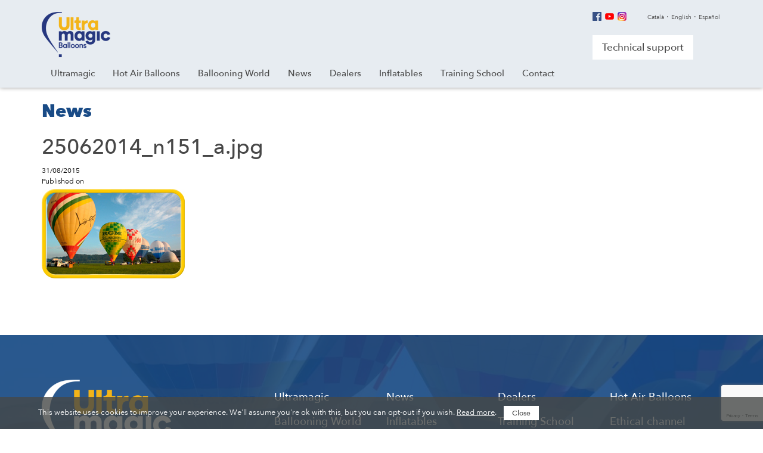

--- FILE ---
content_type: text/html; charset=UTF-8
request_url: https://ultramagic.com/swiss-cup-and-national-championship-swiss-2014/25062014_n151_a-jpg-2/
body_size: 8264
content:

<!doctype html>
<html class="no-js" lang="en-US">
  <!doctype html>
<html class="no-js" lang="en-US">
<head>
  <meta charset="utf-8">
  <meta http-equiv="x-ua-compatible" content="ie=edge">
  <meta name="viewport" content="width=device-width, initial-scale=1">
  <meta name='robots' content='index, follow, max-image-preview:large, max-snippet:-1, max-video-preview:-1' />
<link rel="alternate" hreflang="ca" href="https://ultramagic.com/ca/copa-de-suissa-i-campionat-nacional-de-suissa-2014/25062014_n151_a-jpg-2-2/" />
<link rel="alternate" hreflang="en-us" href="https://ultramagic.com/swiss-cup-and-national-championship-swiss-2014/25062014_n151_a-jpg-2/" />
<link rel="alternate" hreflang="es-es" href="https://ultramagic.com/es/copa-de-suiza-y-campeonato-nacional-de-suiza-2014/25062014_n151_a-jpg-2/" />
<link rel="alternate" hreflang="x-default" href="https://ultramagic.com/swiss-cup-and-national-championship-swiss-2014/25062014_n151_a-jpg-2/" />

	<!-- This site is optimized with the Yoast SEO plugin v22.7 - https://yoast.com/wordpress/plugins/seo/ -->
	<title>25062014_n151_a.jpg - Ultramagic</title>
	<link rel="canonical" href="https://ultramagic.com/swiss-cup-and-national-championship-swiss-2014/25062014_n151_a-jpg-2/" />
	<meta property="og:locale" content="en_US" />
	<meta property="og:type" content="article" />
	<meta property="og:title" content="25062014_n151_a.jpg - Ultramagic" />
	<meta property="og:url" content="https://ultramagic.com/swiss-cup-and-national-championship-swiss-2014/25062014_n151_a-jpg-2/" />
	<meta property="og:site_name" content="Ultramagic" />
	<meta property="article:publisher" content="http://www.facebook.com/ultramagicballons" />
	<meta property="og:image" content="https://ultramagic.com/swiss-cup-and-national-championship-swiss-2014/25062014_n151_a-jpg-2" />
	<meta property="og:image:width" content="240" />
	<meta property="og:image:height" content="150" />
	<meta property="og:image:type" content="image/jpeg" />
	<meta name="twitter:card" content="summary_large_image" />
	<meta name="twitter:site" content="@umballoons" />
	<script type="application/ld+json" class="yoast-schema-graph">{"@context":"https://schema.org","@graph":[{"@type":"WebPage","@id":"https://ultramagic.com/swiss-cup-and-national-championship-swiss-2014/25062014_n151_a-jpg-2/","url":"https://ultramagic.com/swiss-cup-and-national-championship-swiss-2014/25062014_n151_a-jpg-2/","name":"25062014_n151_a.jpg - Ultramagic","isPartOf":{"@id":"https://ultramagic.com/#website"},"primaryImageOfPage":{"@id":"https://ultramagic.com/swiss-cup-and-national-championship-swiss-2014/25062014_n151_a-jpg-2/#primaryimage"},"image":{"@id":"https://ultramagic.com/swiss-cup-and-national-championship-swiss-2014/25062014_n151_a-jpg-2/#primaryimage"},"thumbnailUrl":"https://ultramagic.com/wp-content/uploads/2015/08/25062014_n151_a.jpg","datePublished":"2015-08-31T17:25:32+00:00","dateModified":"2015-08-31T17:25:32+00:00","breadcrumb":{"@id":"https://ultramagic.com/swiss-cup-and-national-championship-swiss-2014/25062014_n151_a-jpg-2/#breadcrumb"},"inLanguage":"en-US","potentialAction":[{"@type":"ReadAction","target":["https://ultramagic.com/swiss-cup-and-national-championship-swiss-2014/25062014_n151_a-jpg-2/"]}]},{"@type":"ImageObject","inLanguage":"en-US","@id":"https://ultramagic.com/swiss-cup-and-national-championship-swiss-2014/25062014_n151_a-jpg-2/#primaryimage","url":"https://ultramagic.com/wp-content/uploads/2015/08/25062014_n151_a.jpg","contentUrl":"https://ultramagic.com/wp-content/uploads/2015/08/25062014_n151_a.jpg","width":240,"height":150},{"@type":"BreadcrumbList","@id":"https://ultramagic.com/swiss-cup-and-national-championship-swiss-2014/25062014_n151_a-jpg-2/#breadcrumb","itemListElement":[{"@type":"ListItem","position":1,"name":"Home","item":"https://ultramagic.com/"},{"@type":"ListItem","position":2,"name":"Swiss Cup and National Championship Swiss 2014","item":"https://ultramagic.com/swiss-cup-and-national-championship-swiss-2014/"},{"@type":"ListItem","position":3,"name":"25062014_n151_a.jpg"}]},{"@type":"WebSite","@id":"https://ultramagic.com/#website","url":"https://ultramagic.com/","name":"Ultramagic","description":"All about hot air balloon advertising industry and history.Hot air balloon photos and pictures. Enjoy the hot air balloon experience from your home.","potentialAction":[{"@type":"SearchAction","target":{"@type":"EntryPoint","urlTemplate":"https://ultramagic.com/?s={search_term_string}"},"query-input":"required name=search_term_string"}],"inLanguage":"en-US"}]}</script>
	<!-- / Yoast SEO plugin. -->


<link rel="alternate" type="application/rss+xml" title="Ultramagic &raquo; 25062014_n151_a.jpg Comments Feed" href="https://ultramagic.com/swiss-cup-and-national-championship-swiss-2014/25062014_n151_a-jpg-2/feed/" />
<link rel='stylesheet' id='wp-block-library-css' href='https://ultramagic.com/wp-includes/css/dist/block-library/style.min.css?ver=6.5.7' type='text/css' media='all' />
<style id='classic-theme-styles-inline-css' type='text/css'>
/*! This file is auto-generated */
.wp-block-button__link{color:#fff;background-color:#32373c;border-radius:9999px;box-shadow:none;text-decoration:none;padding:calc(.667em + 2px) calc(1.333em + 2px);font-size:1.125em}.wp-block-file__button{background:#32373c;color:#fff;text-decoration:none}
</style>
<style id='global-styles-inline-css' type='text/css'>
body{--wp--preset--color--black: #000000;--wp--preset--color--cyan-bluish-gray: #abb8c3;--wp--preset--color--white: #ffffff;--wp--preset--color--pale-pink: #f78da7;--wp--preset--color--vivid-red: #cf2e2e;--wp--preset--color--luminous-vivid-orange: #ff6900;--wp--preset--color--luminous-vivid-amber: #fcb900;--wp--preset--color--light-green-cyan: #7bdcb5;--wp--preset--color--vivid-green-cyan: #00d084;--wp--preset--color--pale-cyan-blue: #8ed1fc;--wp--preset--color--vivid-cyan-blue: #0693e3;--wp--preset--color--vivid-purple: #9b51e0;--wp--preset--gradient--vivid-cyan-blue-to-vivid-purple: linear-gradient(135deg,rgba(6,147,227,1) 0%,rgb(155,81,224) 100%);--wp--preset--gradient--light-green-cyan-to-vivid-green-cyan: linear-gradient(135deg,rgb(122,220,180) 0%,rgb(0,208,130) 100%);--wp--preset--gradient--luminous-vivid-amber-to-luminous-vivid-orange: linear-gradient(135deg,rgba(252,185,0,1) 0%,rgba(255,105,0,1) 100%);--wp--preset--gradient--luminous-vivid-orange-to-vivid-red: linear-gradient(135deg,rgba(255,105,0,1) 0%,rgb(207,46,46) 100%);--wp--preset--gradient--very-light-gray-to-cyan-bluish-gray: linear-gradient(135deg,rgb(238,238,238) 0%,rgb(169,184,195) 100%);--wp--preset--gradient--cool-to-warm-spectrum: linear-gradient(135deg,rgb(74,234,220) 0%,rgb(151,120,209) 20%,rgb(207,42,186) 40%,rgb(238,44,130) 60%,rgb(251,105,98) 80%,rgb(254,248,76) 100%);--wp--preset--gradient--blush-light-purple: linear-gradient(135deg,rgb(255,206,236) 0%,rgb(152,150,240) 100%);--wp--preset--gradient--blush-bordeaux: linear-gradient(135deg,rgb(254,205,165) 0%,rgb(254,45,45) 50%,rgb(107,0,62) 100%);--wp--preset--gradient--luminous-dusk: linear-gradient(135deg,rgb(255,203,112) 0%,rgb(199,81,192) 50%,rgb(65,88,208) 100%);--wp--preset--gradient--pale-ocean: linear-gradient(135deg,rgb(255,245,203) 0%,rgb(182,227,212) 50%,rgb(51,167,181) 100%);--wp--preset--gradient--electric-grass: linear-gradient(135deg,rgb(202,248,128) 0%,rgb(113,206,126) 100%);--wp--preset--gradient--midnight: linear-gradient(135deg,rgb(2,3,129) 0%,rgb(40,116,252) 100%);--wp--preset--font-size--small: 13px;--wp--preset--font-size--medium: 20px;--wp--preset--font-size--large: 36px;--wp--preset--font-size--x-large: 42px;--wp--preset--spacing--20: 0.44rem;--wp--preset--spacing--30: 0.67rem;--wp--preset--spacing--40: 1rem;--wp--preset--spacing--50: 1.5rem;--wp--preset--spacing--60: 2.25rem;--wp--preset--spacing--70: 3.38rem;--wp--preset--spacing--80: 5.06rem;--wp--preset--shadow--natural: 6px 6px 9px rgba(0, 0, 0, 0.2);--wp--preset--shadow--deep: 12px 12px 50px rgba(0, 0, 0, 0.4);--wp--preset--shadow--sharp: 6px 6px 0px rgba(0, 0, 0, 0.2);--wp--preset--shadow--outlined: 6px 6px 0px -3px rgba(255, 255, 255, 1), 6px 6px rgba(0, 0, 0, 1);--wp--preset--shadow--crisp: 6px 6px 0px rgba(0, 0, 0, 1);}:where(.is-layout-flex){gap: 0.5em;}:where(.is-layout-grid){gap: 0.5em;}body .is-layout-flex{display: flex;}body .is-layout-flex{flex-wrap: wrap;align-items: center;}body .is-layout-flex > *{margin: 0;}body .is-layout-grid{display: grid;}body .is-layout-grid > *{margin: 0;}:where(.wp-block-columns.is-layout-flex){gap: 2em;}:where(.wp-block-columns.is-layout-grid){gap: 2em;}:where(.wp-block-post-template.is-layout-flex){gap: 1.25em;}:where(.wp-block-post-template.is-layout-grid){gap: 1.25em;}.has-black-color{color: var(--wp--preset--color--black) !important;}.has-cyan-bluish-gray-color{color: var(--wp--preset--color--cyan-bluish-gray) !important;}.has-white-color{color: var(--wp--preset--color--white) !important;}.has-pale-pink-color{color: var(--wp--preset--color--pale-pink) !important;}.has-vivid-red-color{color: var(--wp--preset--color--vivid-red) !important;}.has-luminous-vivid-orange-color{color: var(--wp--preset--color--luminous-vivid-orange) !important;}.has-luminous-vivid-amber-color{color: var(--wp--preset--color--luminous-vivid-amber) !important;}.has-light-green-cyan-color{color: var(--wp--preset--color--light-green-cyan) !important;}.has-vivid-green-cyan-color{color: var(--wp--preset--color--vivid-green-cyan) !important;}.has-pale-cyan-blue-color{color: var(--wp--preset--color--pale-cyan-blue) !important;}.has-vivid-cyan-blue-color{color: var(--wp--preset--color--vivid-cyan-blue) !important;}.has-vivid-purple-color{color: var(--wp--preset--color--vivid-purple) !important;}.has-black-background-color{background-color: var(--wp--preset--color--black) !important;}.has-cyan-bluish-gray-background-color{background-color: var(--wp--preset--color--cyan-bluish-gray) !important;}.has-white-background-color{background-color: var(--wp--preset--color--white) !important;}.has-pale-pink-background-color{background-color: var(--wp--preset--color--pale-pink) !important;}.has-vivid-red-background-color{background-color: var(--wp--preset--color--vivid-red) !important;}.has-luminous-vivid-orange-background-color{background-color: var(--wp--preset--color--luminous-vivid-orange) !important;}.has-luminous-vivid-amber-background-color{background-color: var(--wp--preset--color--luminous-vivid-amber) !important;}.has-light-green-cyan-background-color{background-color: var(--wp--preset--color--light-green-cyan) !important;}.has-vivid-green-cyan-background-color{background-color: var(--wp--preset--color--vivid-green-cyan) !important;}.has-pale-cyan-blue-background-color{background-color: var(--wp--preset--color--pale-cyan-blue) !important;}.has-vivid-cyan-blue-background-color{background-color: var(--wp--preset--color--vivid-cyan-blue) !important;}.has-vivid-purple-background-color{background-color: var(--wp--preset--color--vivid-purple) !important;}.has-black-border-color{border-color: var(--wp--preset--color--black) !important;}.has-cyan-bluish-gray-border-color{border-color: var(--wp--preset--color--cyan-bluish-gray) !important;}.has-white-border-color{border-color: var(--wp--preset--color--white) !important;}.has-pale-pink-border-color{border-color: var(--wp--preset--color--pale-pink) !important;}.has-vivid-red-border-color{border-color: var(--wp--preset--color--vivid-red) !important;}.has-luminous-vivid-orange-border-color{border-color: var(--wp--preset--color--luminous-vivid-orange) !important;}.has-luminous-vivid-amber-border-color{border-color: var(--wp--preset--color--luminous-vivid-amber) !important;}.has-light-green-cyan-border-color{border-color: var(--wp--preset--color--light-green-cyan) !important;}.has-vivid-green-cyan-border-color{border-color: var(--wp--preset--color--vivid-green-cyan) !important;}.has-pale-cyan-blue-border-color{border-color: var(--wp--preset--color--pale-cyan-blue) !important;}.has-vivid-cyan-blue-border-color{border-color: var(--wp--preset--color--vivid-cyan-blue) !important;}.has-vivid-purple-border-color{border-color: var(--wp--preset--color--vivid-purple) !important;}.has-vivid-cyan-blue-to-vivid-purple-gradient-background{background: var(--wp--preset--gradient--vivid-cyan-blue-to-vivid-purple) !important;}.has-light-green-cyan-to-vivid-green-cyan-gradient-background{background: var(--wp--preset--gradient--light-green-cyan-to-vivid-green-cyan) !important;}.has-luminous-vivid-amber-to-luminous-vivid-orange-gradient-background{background: var(--wp--preset--gradient--luminous-vivid-amber-to-luminous-vivid-orange) !important;}.has-luminous-vivid-orange-to-vivid-red-gradient-background{background: var(--wp--preset--gradient--luminous-vivid-orange-to-vivid-red) !important;}.has-very-light-gray-to-cyan-bluish-gray-gradient-background{background: var(--wp--preset--gradient--very-light-gray-to-cyan-bluish-gray) !important;}.has-cool-to-warm-spectrum-gradient-background{background: var(--wp--preset--gradient--cool-to-warm-spectrum) !important;}.has-blush-light-purple-gradient-background{background: var(--wp--preset--gradient--blush-light-purple) !important;}.has-blush-bordeaux-gradient-background{background: var(--wp--preset--gradient--blush-bordeaux) !important;}.has-luminous-dusk-gradient-background{background: var(--wp--preset--gradient--luminous-dusk) !important;}.has-pale-ocean-gradient-background{background: var(--wp--preset--gradient--pale-ocean) !important;}.has-electric-grass-gradient-background{background: var(--wp--preset--gradient--electric-grass) !important;}.has-midnight-gradient-background{background: var(--wp--preset--gradient--midnight) !important;}.has-small-font-size{font-size: var(--wp--preset--font-size--small) !important;}.has-medium-font-size{font-size: var(--wp--preset--font-size--medium) !important;}.has-large-font-size{font-size: var(--wp--preset--font-size--large) !important;}.has-x-large-font-size{font-size: var(--wp--preset--font-size--x-large) !important;}
.wp-block-navigation a:where(:not(.wp-element-button)){color: inherit;}
:where(.wp-block-post-template.is-layout-flex){gap: 1.25em;}:where(.wp-block-post-template.is-layout-grid){gap: 1.25em;}
:where(.wp-block-columns.is-layout-flex){gap: 2em;}:where(.wp-block-columns.is-layout-grid){gap: 2em;}
.wp-block-pullquote{font-size: 1.5em;line-height: 1.6;}
</style>
<link rel='stylesheet' id='wpml-blocks-css' href='https://ultramagic.com/wp-content/plugins/sitepress-multilingual-cms/dist/css/blocks/styles.css?ver=4.6.10' type='text/css' media='all' />
<link rel='stylesheet' id='sage_css-css' href='https://ultramagic.com/wp-content/themes/ultramagic/dist/styles/main-313ee2f2.css' type='text/css' media='all' />
<script type="text/javascript" src="https://ultramagic.com/wp-content/plugins/sitepress-multilingual-cms/templates/language-switchers/legacy-dropdown-click/script.min.js?ver=1" id="wpml-legacy-dropdown-click-0-js"></script>
<script type="text/javascript" id="wpml-browser-redirect-js-extra">
/* <![CDATA[ */
var wpml_browser_redirect_params = {"pageLanguage":"en","languageUrls":{"ca":"https:\/\/ultramagic.com\/ca\/copa-de-suissa-i-campionat-nacional-de-suissa-2014\/25062014_n151_a-jpg-2-2\/","en_us":"https:\/\/ultramagic.com\/swiss-cup-and-national-championship-swiss-2014\/25062014_n151_a-jpg-2\/","en":"https:\/\/ultramagic.com\/swiss-cup-and-national-championship-swiss-2014\/25062014_n151_a-jpg-2\/","us":"https:\/\/ultramagic.com\/swiss-cup-and-national-championship-swiss-2014\/25062014_n151_a-jpg-2\/","es_es":"https:\/\/ultramagic.com\/es\/copa-de-suiza-y-campeonato-nacional-de-suiza-2014\/25062014_n151_a-jpg-2\/","es":"https:\/\/ultramagic.com\/es\/copa-de-suiza-y-campeonato-nacional-de-suiza-2014\/25062014_n151_a-jpg-2\/"},"cookie":{"name":"_icl_visitor_lang_js","domain":"ultramagic.com","path":"\/","expiration":24}};
/* ]]> */
</script>
<script type="text/javascript" src="https://ultramagic.com/wp-content/plugins/sitepress-multilingual-cms/dist/js/browser-redirect/app.js?ver=4.6.10" id="wpml-browser-redirect-js"></script>
<link rel="https://api.w.org/" href="https://ultramagic.com/wp-json/" /><link rel="alternate" type="application/json" href="https://ultramagic.com/wp-json/wp/v2/media/5753" /><link rel="EditURI" type="application/rsd+xml" title="RSD" href="https://ultramagic.com/xmlrpc.php?rsd" />
<link rel='shortlink' href='https://ultramagic.com/?p=5753' />
<link rel="alternate" type="application/json+oembed" href="https://ultramagic.com/wp-json/oembed/1.0/embed?url=https%3A%2F%2Fultramagic.com%2Fswiss-cup-and-national-championship-swiss-2014%2F25062014_n151_a-jpg-2%2F" />
<link rel="alternate" type="text/xml+oembed" href="https://ultramagic.com/wp-json/oembed/1.0/embed?url=https%3A%2F%2Fultramagic.com%2Fswiss-cup-and-national-championship-swiss-2014%2F25062014_n151_a-jpg-2%2F&#038;format=xml" />
		<script>
			( function() {
				window.onpageshow = function( event ) {
					// Defined window.wpforms means that a form exists on a page.
					// If so and back/forward button has been clicked,
					// force reload a page to prevent the submit button state stuck.
					if ( typeof window.wpforms !== 'undefined' && event.persisted ) {
						window.location.reload();
					}
				};
			}() );
		</script>
		<style type="text/css">.recentcomments a{display:inline !important;padding:0 !important;margin:0 !important;}</style><link rel="icon" href="https://ultramagic.com/wp-content/uploads/2024/02/cropped-groc-no-fons-32x32.png" sizes="32x32" />
<link rel="icon" href="https://ultramagic.com/wp-content/uploads/2024/02/cropped-groc-no-fons-192x192.png" sizes="192x192" />
<link rel="apple-touch-icon" href="https://ultramagic.com/wp-content/uploads/2024/02/cropped-groc-no-fons-180x180.png" />
<meta name="msapplication-TileImage" content="https://ultramagic.com/wp-content/uploads/2024/02/cropped-groc-no-fons-270x270.png" />
		<style type="text/css" id="wp-custom-css">
			.page-id-13413 .video-wrapper, 
.page-id-13410 .video-wrapper, 
.page-id-13414 .video-wrapper
{
    max-width: 100%;
}

.page-id-13413 .video-wrapper div,
.page-id-13410 .video-wrapper div,
.page-id-13414 .video-wrapper div
{
    padding: 0;
    height: 100%;
    overflow: visible;
}

.page-id-13413 .video-wrapper div iframe,
.page-id-13410 .video-wrapper div iframe,
.page-id-13414 .video-wrapper div iframe
{
    position: relative;
    height: 1100px;
}

.wpcf7-form.submitting .wpcf7-submit {
    pointer-events: none;
}		</style>
		  <script type="text/javascript" src="//ajax.googleapis.com/ajax/libs/jquery/1.12.4/jquery.min.js"></script>
  <script type="text/javascript">

  </script>
  <link rel="shortcut icon" href="https://ultramagic.com/wp-content/themes/ultramagic/dist/images/favicon.ico?v=2024.1">
  <!--[if lt IE 9]>
    <script src="https://html5shim.googlecode.com/svn/trunk/html5.js"></script>
    <script src="https://ultramagic.com/wp-content/themes/ultramagic/assets/scripts/respond.min.js"></script>
  <![endif]-->
</head>
  <body class="attachment attachment-template-default single single-attachment postid-5753 attachmentid-5753 attachment-jpeg 25062014_n151_a-jpg-2">
    <!--[if lt IE 9]>
      <div class="alert alert-warning">
        You are using an <strong>outdated</strong> browser. Please <a href="http://browsehappy.com/">upgrade your browser</a> to improve your experience.      </div>
    <![endif]-->
    <header class="banner" role="banner" id="header">
  <div class="container">
    <a class="brand pull-left" href="https://ultramagic.com/">Ultramagic</a>

    <div class="pull-right">
      <div class="xxss hidden-xs">
        <a target="_blank" href="https://www.facebook.com/Ultramagicballons" class="fb">Facebook</a>
        <a target="_blank" href="https://www.youtube.com/channel/UC4HJQRcM3Dl_8rTrggagkag/featured" class="youtube">Youtube</a>
        <a target="_blank" href="https://www.instagram.com/ultramagic_balloons/" class="instagram">Instagram</a>
		<a target="_blank" href="https://www.linkedin.com/company/ultramagic/" class="linkedin">Linkedin</a>
      </div>

              <div id="lang_llistat" class="hidden-xs">
          <ul class="list-unstyled clearfix">
                          <li class=" icl-ca"><a href="https://ultramagic.com/ca/copa-de-suissa-i-campionat-nacional-de-suissa-2014/25062014_n151_a-jpg-2-2/">Català</a></li>
                            <li class="active icl-en"><a href="https://ultramagic.com/swiss-cup-and-national-championship-swiss-2014/25062014_n151_a-jpg-2/">English</a></li>
                            <li class=" icl-es"><a href="https://ultramagic.com/es/copa-de-suiza-y-campeonato-nacional-de-suiza-2014/25062014_n151_a-jpg-2/">Español</a></li>
                        </ul>
        </div>


      <div class="clearfix"></div>

            <a href="https://ultramagic.com/technical-support/" class="btn hidden-xs">Technical support</a>

      <button class="navbar-toggle collapsed" type="button" data-toggle="collapse" data-target=".bs-navbar-collapse">
        Menu      </button>

    </div>

    <div class="clearfix"></div>


    <nav role="navigation" class="navbar-collapse bs-navbar-collapse collapse">
      <ul id="menu-prpal" class="nav navbar-nav"><li id="menu-item-135" class="menu-item menu-item-type-custom menu-item-object-custom menu-item-has-children"><a><span class="glyphicon glyphicon-chevron-left hidden-sm hidden-md hidden-lg" aria-hidden="true"></span><span class="glyphicon glyphicon-chevron-right hidden-sm hidden-md hidden-lg" aria-hidden="true"></span><span class="title_img">Ultramagic</span></a>
<div class="submenu"><ul class="container">
<li id="menu-item-7448" class="menu-item menu-item-type-post_type menu-item-object-page"><a href="https://ultramagic.com/innovative-hot-air-balloon-manufacturer/the-company/"><span class="title_img">Company</span></a></li>
<li id="menu-item-101" class="menu-item menu-item-type-post_type menu-item-object-page"><a href="https://ultramagic.com/innovative-hot-air-balloon-manufacturer/history/"><span class="title_img">History</span></a></li>
<li id="menu-item-100" class="menu-item menu-item-type-post_type menu-item-object-page"><a href="https://ultramagic.com/innovative-hot-air-balloon-manufacturer/here-we-are/"><span class="title_img">Here we are</span></a></li>
<li id="menu-item-102" class="menu-item menu-item-type-post_type menu-item-object-page"><a href="https://ultramagic.com/innovative-hot-air-balloon-manufacturer/team/"><span class="title_img">Team</span></a></li>
<li id="menu-item-99" class="menu-item menu-item-type-post_type menu-item-object-page"><a href="https://ultramagic.com/innovative-hot-air-balloon-manufacturer/calendar/"><span class="title_img">Calendar</span></a></li>
<li id="menu-item-98" class="menu-item menu-item-type-post_type menu-item-object-page"><a href="https://ultramagic.com/innovative-hot-air-balloon-manufacturer/comic/"><span class="title_img">Comic</span></a></li>
<li id="menu-item-11115" class="menu-item menu-item-type-post_type menu-item-object-page"><a href="https://ultramagic.com/innovative-hot-air-balloon-manufacturer/2000-balloons/"><span class="title_img">2000 Balloons</span></a></li>
<li id="menu-item-13319" class="menu-item menu-item-type-post_type menu-item-object-page"><a href="https://ultramagic.com/innovative-hot-air-balloon-manufacturer/balloon-gallery/"><span class="title_img">Balloon Gallery</span></a></li>
<li id="menu-item-367" class="menu-item menu-item-type-custom menu-item-object-custom"><a href="/photocontest/"><span class="title_img">Photocontest</span></a></li>
<li id="menu-item-13422" class="menu-item menu-item-type-post_type menu-item-object-page"><a href="https://ultramagic.com/innovative-hot-air-balloon-manufacturer/design-your-balloon/"><span class="title_img">Design your balloon</span></a></li>
</ul></div>
</li>
<li id="menu-item-136" class="menu-item menu-item-type-custom menu-item-object-custom menu-item-has-children"><a><span class="glyphicon glyphicon-chevron-left hidden-sm hidden-md hidden-lg" aria-hidden="true"></span><span class="glyphicon glyphicon-chevron-right hidden-sm hidden-md hidden-lg" aria-hidden="true"></span><span class="title_img">Hot Air Balloons</span></a>
<div class="submenu"><ul class="container">
<li id="menu-item-108" class="menu-item menu-item-type-post_type menu-item-object-page"><a class="has_image"  href="https://ultramagic.com/hot-air-balloons/envelopes/"><span class="title_img">Envelopes</span><img src="https://ultramagic.com/wp-content/uploads/2015/06/envelopes.png" alt="Envelopes" /></a></li>
<li id="menu-item-106" class="menu-item menu-item-type-post_type menu-item-object-page"><a class="has_image"  href="https://ultramagic.com/hot-air-balloons/baskets/"><span class="title_img">Baskets</span><img src="https://ultramagic.com/wp-content/uploads/2015/06/baskets.png" alt="Baskets" /></a></li>
<li id="menu-item-107" class="menu-item menu-item-type-post_type menu-item-object-page"><a class="has_image"  href="https://ultramagic.com/hot-air-balloons/burners/"><span class="title_img">Burners</span><img src="https://ultramagic.com/wp-content/uploads/2015/06/BOTO_CREMADORS.jpg" alt="Burners" /></a></li>
<li id="menu-item-105" class="menu-item menu-item-type-post_type menu-item-object-page"><a class="has_image"  href="https://ultramagic.com/hot-air-balloons/ancillary/"><span class="title_img">Ancillary</span><img src="https://ultramagic.com/wp-content/uploads/2015/06/ancillary.png" alt="Ancillary" /></a></li>
<li id="menu-item-112" class="menu-item menu-item-type-post_type menu-item-object-page"><a class="has_image"  href="https://ultramagic.com/hot-air-balloons/the-racer/"><span class="title_img">The Racer</span><img src="https://ultramagic.com/wp-content/uploads/2015/06/racer.png" alt="The Racer" /></a></li>
<li id="menu-item-8066" class="menu-item menu-item-type-post_type menu-item-object-page"><a class="has_image"  href="https://ultramagic.com/hot-air-balloons/add-on-shapes/"><span class="title_img">Add-on shapes</span><img src="https://ultramagic.com/wp-content/uploads/2016/02/add-on-shapes.png" alt="Add-on shapes" /></a></li>
<li id="menu-item-109" class="menu-item menu-item-type-post_type menu-item-object-page"><a class="has_image"  href="https://ultramagic.com/hot-air-balloons/special-shapes/"><span class="title_img">Special Shapes</span><img src="https://ultramagic.com/wp-content/uploads/2015/06/special-shapes.png" alt="Special Shapes" /></a></li>
<li id="menu-item-7561" class="menu-item menu-item-type-post_type menu-item-object-page"><a class="has_image"  href="https://ultramagic.com/hot-air-balloons/eco-magic/"><span class="title_img">Eco Magic</span><img src="https://ultramagic.com/wp-content/uploads/2016/02/BOTO_DOBLECAPA_21.jpg" alt="Eco Magic" /></a></li>
<li id="menu-item-110" class="menu-item menu-item-type-post_type menu-item-object-page"><a class="has_image"  href="https://ultramagic.com/hot-air-balloons/ultralite-balloons/"><span class="title_img">Ultralight Balloons</span><img src="https://ultramagic.com/wp-content/uploads/2015/06/ultralite-1.jpg" alt="Ultralight Balloons" /></a></li>
<li id="menu-item-8077" class="menu-item menu-item-type-post_type menu-item-object-page"><a class="has_image"  href="https://ultramagic.com/hot-air-balloons/ultralite-balloons/tekno/"><span class="title_img">Tekno</span><img src="/wp-content/uploads/2015/06/tekno.png" alt="Tekno"></a></li>
<li id="menu-item-8074" class="menu-item menu-item-type-post_type menu-item-object-page"><a class="has_image"  href="https://ultramagic.com/hot-air-balloons/ultralite-balloons/solo-duo/"><span class="title_img">Solo Duo</span><img src="/wp-content/uploads/2015/06/duo.png" alt="Solo Duo"></a></li>
</ul></div>
</li>
<li id="menu-item-137" class="menu-item menu-item-type-custom menu-item-object-custom menu-item-has-children"><a><span class="glyphicon glyphicon-chevron-left hidden-sm hidden-md hidden-lg" aria-hidden="true"></span><span class="glyphicon glyphicon-chevron-right hidden-sm hidden-md hidden-lg" aria-hidden="true"></span><span class="title_img">Ballooning World</span></a>
<div class="submenu"><ul class="container">
<li id="menu-item-119" class="menu-item menu-item-type-post_type menu-item-object-page"><a href="https://ultramagic.com/ballooning-world/the-sport-of-adventure/"><span class="title_img">The sport of adventure</span></a></li>
<li id="menu-item-115" class="menu-item menu-item-type-post_type menu-item-object-page"><a href="https://ultramagic.com/ballooning-world/competition-flying-or-racing/"><span class="title_img">Competition flying or racing</span></a></li>
<li id="menu-item-117" class="menu-item menu-item-type-post_type menu-item-object-page"><a href="https://ultramagic.com/ballooning-world/sponsorship/"><span class="title_img">Sponsorship</span></a></li>
<li id="menu-item-118" class="menu-item menu-item-type-post_type menu-item-object-page"><a href="https://ultramagic.com/ballooning-world/balloon-ride-business/"><span class="title_img">The Balloon Ride Business</span></a></li>
<li id="menu-item-116" class="menu-item menu-item-type-post_type menu-item-object-page"><a href="https://ultramagic.com/ballooning-world/marketing-executive/"><span class="title_img">Marketing Executive</span></a></li>
</ul></div>
</li>
<li id="menu-item-120" class="menu-item menu-item-type-post_type menu-item-object-page menu-item-has-children"><a href="https://ultramagic.com/news/"><span class="glyphicon glyphicon-chevron-left hidden-sm hidden-md hidden-lg" aria-hidden="true"></span><span class="glyphicon glyphicon-chevron-right hidden-sm hidden-md hidden-lg" aria-hidden="true"></span><span class="title_img">News</span></a>
<div class="submenu"><ul class="container">
<li id="menu-item-8806" class="hidden-sm hidden-md hidden-lg menu-item menu-item-type-post_type menu-item-object-page"><a href="https://ultramagic.com/news/"><span class="title_img">All news</span></a></li>
<li id="menu-item-365" class="menu-item menu-item-type-taxonomy menu-item-object-category"><a href="https://ultramagic.com/category/new-products/"><span class="title_img">New products</span></a></li>
<li id="menu-item-363" class="menu-item menu-item-type-taxonomy menu-item-object-category"><a href="https://ultramagic.com/category/competition-news/"><span class="title_img">Competition news</span></a></li>
<li id="menu-item-364" class="menu-item menu-item-type-taxonomy menu-item-object-category"><a href="https://ultramagic.com/category/hot-air-balloons-meetings/"><span class="title_img">Hot Air Balloons Meetings</span></a></li>
<li id="menu-item-366" class="menu-item menu-item-type-taxonomy menu-item-object-category"><a href="https://ultramagic.com/category/world-wide-ultramagic-team/"><span class="title_img">World Wide Ultramagic Team</span></a></li>
</ul></div>
</li>
<li id="menu-item-121" class="menu-item menu-item-type-post_type menu-item-object-page"><a href="https://ultramagic.com/dealers/"><span class="glyphicon glyphicon-chevron-left hidden-sm hidden-md hidden-lg" aria-hidden="true"></span><span class="glyphicon glyphicon-chevron-right hidden-sm hidden-md hidden-lg" aria-hidden="true"></span><span class="title_img">Dealers</span></a></li>
<li id="menu-item-122" class="menu-item menu-item-type-post_type menu-item-object-page menu-item-has-children"><a href="https://ultramagic.com/inflatables/"><span class="glyphicon glyphicon-chevron-left hidden-sm hidden-md hidden-lg" aria-hidden="true"></span><span class="glyphicon glyphicon-chevron-right hidden-sm hidden-md hidden-lg" aria-hidden="true"></span><span class="title_img">Inflatables</span></a>
<div class="submenu"><ul class="container">
<li id="menu-item-8873" class="menu-item menu-item-type-post_type menu-item-object-page"><a class="has_image"  href="https://ultramagic.com/inflatables/inflatable-tip-top/"><span class="title_img">Tip Tops (Inflatable Balloons)</span><img src="https://ultramagic.com/wp-content/uploads/2016/03/tiptops.jpg" alt="Tip Tops (Inflatable Balloons)" /></a></li>
<li id="menu-item-9118" class="menu-item menu-item-type-post_type menu-item-object-page"><a class="has_image"  href="https://ultramagic.com/inflatables/bottles/"><span class="title_img">Inflatable Bottles</span><img src="https://ultramagic.com/wp-content/uploads/2016/03/ampolles.jpg" alt="Inflatable Bottles" /></a></li>
<li id="menu-item-9120" class="menu-item menu-item-type-post_type menu-item-object-page"><a class="has_image"  href="https://ultramagic.com/inflatables/goal-arches/"><span class="title_img">Goal Arches</span><img src="https://ultramagic.com/wp-content/uploads/2016/03/arc_de_meta.jpg" alt="Goal Arches" /></a></li>
<li id="menu-item-13404" class="menu-item menu-item-type-post_type menu-item-object-page"><a class="has_image"  href="https://ultramagic.com/inflatables/carpas-hinchables/"><span class="title_img">Inflatable Tents</span><img src="https://ultramagic.com/wp-content/uploads/2017/02/carpes_um.jpg" alt="Inflatable Tents" /></a></li>
<li id="menu-item-9121" class="menu-item menu-item-type-post_type menu-item-object-page"><a class="has_image"  href="https://ultramagic.com/inflatables/columns/"><span class="title_img">Inflatable Columns</span><img src="https://ultramagic.com/wp-content/uploads/2016/03/columnes.jpg" alt="Inflatable Columns" /></a></li>
<li id="menu-item-9119" class="menu-item menu-item-type-post_type menu-item-object-page"><a class="has_image"  href="https://ultramagic.com/inflatables/axion-line/"><span class="title_img">Axion Line Tents</span><img src="https://ultramagic.com/wp-content/uploads/2016/03/carpes.jpg" alt="Axion Line Tents" /></a></li>
</ul></div>
</li>
<li id="menu-item-8057" class="menu-item menu-item-type-post_type menu-item-object-page"><a href="https://ultramagic.com/training-school/"><span class="glyphicon glyphicon-chevron-left hidden-sm hidden-md hidden-lg" aria-hidden="true"></span><span class="glyphicon glyphicon-chevron-right hidden-sm hidden-md hidden-lg" aria-hidden="true"></span><span class="title_img">Training School</span></a></li>
<li id="menu-item-124" class="menu-item menu-item-type-post_type menu-item-object-page"><a href="https://ultramagic.com/contact/"><span class="glyphicon glyphicon-chevron-left hidden-sm hidden-md hidden-lg" aria-hidden="true"></span><span class="glyphicon glyphicon-chevron-right hidden-sm hidden-md hidden-lg" aria-hidden="true"></span><span class="title_img">Contact</span></a></li>
<li id="menu-item-8807" class="hidden-sm hidden-md hidden-lg menu-item menu-item-type-post_type menu-item-object-page"><a href="https://ultramagic.com/technical-support/"><span class="glyphicon glyphicon-chevron-left hidden-sm hidden-md hidden-lg" aria-hidden="true"></span><span class="glyphicon glyphicon-chevron-right hidden-sm hidden-md hidden-lg" aria-hidden="true"></span><span class="title_img">Technical support</span></a></li>
</ul>
      <div class="separador hidden-sm hidden-md hidden-lg"></div>

      <div class="clearfix">
        <button type="button" class="pull-right change-lang btn btn-default btn-xs hidden-sm hidden-md hidden-lg" data-toggle="modal" data-target="#languageModal">
          Change language        </button>
      </div>
    </nav>
  </div>
</header>

<!-- Language Modal -->
<div class="modal fade" id="languageModal" tabindex="-1" role="dialog" aria-labelledby="myModalLabel">
  <div class="modal-dialog" role="document">
    <div class="modal-content">
      <div class="modal-header">
        <button type="button" class="close" data-dismiss="modal" aria-label="Close"><span aria-hidden="true">&times;</span></button>
        <h4 class="modal-title">Languages</h4>
      </div>
      <div class="modal-body">
        <ul class="list-unstyled">
                        <li class=" icl-ca"><a href="https://ultramagic.com/ca/copa-de-suissa-i-campionat-nacional-de-suissa-2014/25062014_n151_a-jpg-2-2/">Català</a></li>
                            <li class="active icl-en"><a href="https://ultramagic.com/swiss-cup-and-national-championship-swiss-2014/25062014_n151_a-jpg-2/">English</a></li>
                            <li class=" icl-es"><a href="https://ultramagic.com/es/copa-de-suiza-y-campeonato-nacional-de-suiza-2014/25062014_n151_a-jpg-2/">Español</a></li>
                      </ul>
      </div>
    </div>
  </div>
</div>

    <div class="wrap container" role="document">
      <div class="content row">
        <main class="main" role="main">
            <article class="post-5753 attachment type-attachment status-inherit hentry">
    <header>
      <h2 class="news">News</h2>
      <h1 class="entry-title">25062014_n151_a.jpg</h1>
      <time class="updated" datetime="2015-08-31T19:25:32+02:00">31/08/2015</time>


<p class="published">Published on  </p>
    </header>
    <div class="entry-content">
      <p class="attachment"><a href='https://ultramagic.com/wp-content/uploads/2015/08/25062014_n151_a.jpg'><img decoding="async" width="240" height="150" src="https://ultramagic.com/wp-content/uploads/2015/08/25062014_n151_a.jpg" class="attachment-medium size-medium" alt="" /></a></p>
    </div>
    <footer>
          </footer>
    
<section id="comments" class="comments">
  
  
  </section>
  </article>
        </main><!-- /.main -->
              </div><!-- /.content -->
    </div><!-- /.wrap -->
    <footer class="content-info" role="contentinfo" id="footer">
  <div class="img-overlay"></div>
  <div class="container">
    <div class="row">

      <div class="col-sm-4 col-md-4">

        <a href="/" class="logo"><img src="https://ultramagic.com/wp-content/themes/ultramagic/dist/images/footer/logo2024@2x.png" alt="Ultramagic" width="217"/></a>

        <div class="text-center xxss">
          <a target="_blank" href="https://www.facebook.com/Ultramagicballons" class="fb">Facebook</a>
          <a target="_blank" href="https://www.youtube.com/channel/UC4HJQRcM3Dl_8rTrggagkag/featured" class="youtube">Youtube</a>
          <a target="_blank" href="https://www.instagram.com/ultramagic_balloons/" class="instagram">Instagram</a>
		  <a target="_blank" href="https://www.linkedin.com/company/ultramagic/" class="linkedin">LinkedIn</a>
        </div>

      </div>

      <div class="col-sm-8 col-md-8 ">

        <ul id="menu-footer" class="menu list-unstyled clearfix"><li id="menu-item-6810" class="col-md-3 col-sm-4 menu-item menu-item-type-post_type menu-item-object-page menu-item-6810"><a href="https://ultramagic.com/innovative-hot-air-balloon-manufacturer/history/">Ultramagic</a></li>
<li id="menu-item-376" class="col-md-3 col-sm-4 menu-item menu-item-type-post_type menu-item-object-page menu-item-376"><a href="https://ultramagic.com/news/">News</a></li>
<li id="menu-item-377" class="col-md-3 col-sm-4 menu-item menu-item-type-post_type menu-item-object-page menu-item-377"><a href="https://ultramagic.com/dealers/">Dealers</a></li>
<li id="menu-item-6809" class="col-md-3 col-sm-4 menu-item menu-item-type-post_type menu-item-object-page menu-item-6809"><a href="https://ultramagic.com/hot-air-balloons/envelopes/">Hot Air Balloons</a></li>
<li id="menu-item-6807" class="col-md-3 col-sm-4 menu-item menu-item-type-post_type menu-item-object-page menu-item-6807"><a href="https://ultramagic.com/ballooning-world/the-sport-of-adventure/">Ballooning World</a></li>
<li id="menu-item-379" class="col-md-3 col-sm-4 menu-item menu-item-type-post_type menu-item-object-page menu-item-379"><a href="https://ultramagic.com/inflatables/">Inflatables</a></li>
<li id="menu-item-8056" class="col-md-3 col-sm-4 menu-item menu-item-type-post_type menu-item-object-page menu-item-8056"><a href="https://ultramagic.com/training-school/">Training School</a></li>
<li id="menu-item-18546" class="menu-item menu-item-type-custom menu-item-object-custom menu-item-18546"><a href="https://www.suiteadeplus.com/web/canal-etico/registro?id=UM_2023">Ethical channel</a></li>
</ul>

        <div class="btn-cont">
                    <a href="https://ultramagic.com/contact/" class="btn first">Contact</a>

                    <a href="https://ultramagic.com/technical-support/" class="btn">Technical support</a>
        </div>

      </div>

    </div><!--./row-->

       <p class="text-center">Ultramagic Balloons. <a href="https://ultramagic.com/privacy-and-legal-warning/">Privacy and Legal Warning</a>. <a href="https://ultramagic.com/cookies/">Cookies</a>.</p>

  </div>
</footer>

<div id='cookie_alert' class="hide">
    This website uses cookies to improve your experience. We'll assume you're ok with this, but you can opt-out if you wish.    <a href="https://ultramagic.com/cookies/" class="link" target="_blank">Read more</a>.
    &nbsp;&nbsp;
    <a href="#" class="btn white" id="cookie_alert_confirm">Close</a>
</div>

<div id="aux_responsive" class="visible-xs"></div>

<script>
  (function(i,s,o,g,r,a,m){i['GoogleAnalyticsObject']=r;i[r]=i[r]||function(){
  (i[r].q=i[r].q||[]).push(arguments)},i[r].l=1*new Date();a=s.createElement(o),
  m=s.getElementsByTagName(o)[0];a.async=1;a.src=g;m.parentNode.insertBefore(a,m)
  })(window,document,'script','//www.google-analytics.com/analytics.js','ga');

  ga('create', 'UA-52125233-1', 'ultramagic.com');
  ga('send', 'pageview');

</script>
<script type="text/javascript" src="https://ultramagic.com/wp-content/plugins/contact-form-7/includes/swv/js/index.js?ver=5.9.5" id="swv-js"></script>
<script type="text/javascript" id="contact-form-7-js-extra">
/* <![CDATA[ */
var wpcf7 = {"api":{"root":"https:\/\/ultramagic.com\/wp-json\/","namespace":"contact-form-7\/v1"}};
/* ]]> */
</script>
<script type="text/javascript" src="https://ultramagic.com/wp-content/plugins/contact-form-7/includes/js/index.js?ver=5.9.5" id="contact-form-7-js"></script>
<script type="text/javascript" src="https://www.google.com/recaptcha/api.js?render=6LfzsowUAAAAAG-RAZSckjMxM-y0pQSMDTRk5cHZ&amp;ver=3.0" id="google-recaptcha-js"></script>
<script type="text/javascript" src="https://ultramagic.com/wp-includes/js/dist/vendor/wp-polyfill-inert.min.js?ver=3.1.2" id="wp-polyfill-inert-js"></script>
<script type="text/javascript" src="https://ultramagic.com/wp-includes/js/dist/vendor/regenerator-runtime.min.js?ver=0.14.0" id="regenerator-runtime-js"></script>
<script type="text/javascript" src="https://ultramagic.com/wp-includes/js/dist/vendor/wp-polyfill.min.js?ver=3.15.0" id="wp-polyfill-js"></script>
<script type="text/javascript" id="wpcf7-recaptcha-js-extra">
/* <![CDATA[ */
var wpcf7_recaptcha = {"sitekey":"6LfzsowUAAAAAG-RAZSckjMxM-y0pQSMDTRk5cHZ","actions":{"homepage":"homepage","contactform":"contactform"}};
/* ]]> */
</script>
<script type="text/javascript" src="https://ultramagic.com/wp-content/plugins/contact-form-7/modules/recaptcha/index.js?ver=5.9.5" id="wpcf7-recaptcha-js"></script>
<script type="text/javascript" src="https://ultramagic.com/wp-content/themes/ultramagic/dist/scripts/modernizr-2cd3c0e8.js" id="modernizr-js"></script>
<script type="text/javascript" src="https://ultramagic.com/wp-content/themes/ultramagic/dist/scripts/main-d2059f42.js" id="sage_js-js"></script>
  </body>
</html>


--- FILE ---
content_type: text/html; charset=utf-8
request_url: https://www.google.com/recaptcha/api2/anchor?ar=1&k=6LfzsowUAAAAAG-RAZSckjMxM-y0pQSMDTRk5cHZ&co=aHR0cHM6Ly91bHRyYW1hZ2ljLmNvbTo0NDM.&hl=en&v=PoyoqOPhxBO7pBk68S4YbpHZ&size=invisible&anchor-ms=20000&execute-ms=30000&cb=7a49lqje9bq8
body_size: 48730
content:
<!DOCTYPE HTML><html dir="ltr" lang="en"><head><meta http-equiv="Content-Type" content="text/html; charset=UTF-8">
<meta http-equiv="X-UA-Compatible" content="IE=edge">
<title>reCAPTCHA</title>
<style type="text/css">
/* cyrillic-ext */
@font-face {
  font-family: 'Roboto';
  font-style: normal;
  font-weight: 400;
  font-stretch: 100%;
  src: url(//fonts.gstatic.com/s/roboto/v48/KFO7CnqEu92Fr1ME7kSn66aGLdTylUAMa3GUBHMdazTgWw.woff2) format('woff2');
  unicode-range: U+0460-052F, U+1C80-1C8A, U+20B4, U+2DE0-2DFF, U+A640-A69F, U+FE2E-FE2F;
}
/* cyrillic */
@font-face {
  font-family: 'Roboto';
  font-style: normal;
  font-weight: 400;
  font-stretch: 100%;
  src: url(//fonts.gstatic.com/s/roboto/v48/KFO7CnqEu92Fr1ME7kSn66aGLdTylUAMa3iUBHMdazTgWw.woff2) format('woff2');
  unicode-range: U+0301, U+0400-045F, U+0490-0491, U+04B0-04B1, U+2116;
}
/* greek-ext */
@font-face {
  font-family: 'Roboto';
  font-style: normal;
  font-weight: 400;
  font-stretch: 100%;
  src: url(//fonts.gstatic.com/s/roboto/v48/KFO7CnqEu92Fr1ME7kSn66aGLdTylUAMa3CUBHMdazTgWw.woff2) format('woff2');
  unicode-range: U+1F00-1FFF;
}
/* greek */
@font-face {
  font-family: 'Roboto';
  font-style: normal;
  font-weight: 400;
  font-stretch: 100%;
  src: url(//fonts.gstatic.com/s/roboto/v48/KFO7CnqEu92Fr1ME7kSn66aGLdTylUAMa3-UBHMdazTgWw.woff2) format('woff2');
  unicode-range: U+0370-0377, U+037A-037F, U+0384-038A, U+038C, U+038E-03A1, U+03A3-03FF;
}
/* math */
@font-face {
  font-family: 'Roboto';
  font-style: normal;
  font-weight: 400;
  font-stretch: 100%;
  src: url(//fonts.gstatic.com/s/roboto/v48/KFO7CnqEu92Fr1ME7kSn66aGLdTylUAMawCUBHMdazTgWw.woff2) format('woff2');
  unicode-range: U+0302-0303, U+0305, U+0307-0308, U+0310, U+0312, U+0315, U+031A, U+0326-0327, U+032C, U+032F-0330, U+0332-0333, U+0338, U+033A, U+0346, U+034D, U+0391-03A1, U+03A3-03A9, U+03B1-03C9, U+03D1, U+03D5-03D6, U+03F0-03F1, U+03F4-03F5, U+2016-2017, U+2034-2038, U+203C, U+2040, U+2043, U+2047, U+2050, U+2057, U+205F, U+2070-2071, U+2074-208E, U+2090-209C, U+20D0-20DC, U+20E1, U+20E5-20EF, U+2100-2112, U+2114-2115, U+2117-2121, U+2123-214F, U+2190, U+2192, U+2194-21AE, U+21B0-21E5, U+21F1-21F2, U+21F4-2211, U+2213-2214, U+2216-22FF, U+2308-230B, U+2310, U+2319, U+231C-2321, U+2336-237A, U+237C, U+2395, U+239B-23B7, U+23D0, U+23DC-23E1, U+2474-2475, U+25AF, U+25B3, U+25B7, U+25BD, U+25C1, U+25CA, U+25CC, U+25FB, U+266D-266F, U+27C0-27FF, U+2900-2AFF, U+2B0E-2B11, U+2B30-2B4C, U+2BFE, U+3030, U+FF5B, U+FF5D, U+1D400-1D7FF, U+1EE00-1EEFF;
}
/* symbols */
@font-face {
  font-family: 'Roboto';
  font-style: normal;
  font-weight: 400;
  font-stretch: 100%;
  src: url(//fonts.gstatic.com/s/roboto/v48/KFO7CnqEu92Fr1ME7kSn66aGLdTylUAMaxKUBHMdazTgWw.woff2) format('woff2');
  unicode-range: U+0001-000C, U+000E-001F, U+007F-009F, U+20DD-20E0, U+20E2-20E4, U+2150-218F, U+2190, U+2192, U+2194-2199, U+21AF, U+21E6-21F0, U+21F3, U+2218-2219, U+2299, U+22C4-22C6, U+2300-243F, U+2440-244A, U+2460-24FF, U+25A0-27BF, U+2800-28FF, U+2921-2922, U+2981, U+29BF, U+29EB, U+2B00-2BFF, U+4DC0-4DFF, U+FFF9-FFFB, U+10140-1018E, U+10190-1019C, U+101A0, U+101D0-101FD, U+102E0-102FB, U+10E60-10E7E, U+1D2C0-1D2D3, U+1D2E0-1D37F, U+1F000-1F0FF, U+1F100-1F1AD, U+1F1E6-1F1FF, U+1F30D-1F30F, U+1F315, U+1F31C, U+1F31E, U+1F320-1F32C, U+1F336, U+1F378, U+1F37D, U+1F382, U+1F393-1F39F, U+1F3A7-1F3A8, U+1F3AC-1F3AF, U+1F3C2, U+1F3C4-1F3C6, U+1F3CA-1F3CE, U+1F3D4-1F3E0, U+1F3ED, U+1F3F1-1F3F3, U+1F3F5-1F3F7, U+1F408, U+1F415, U+1F41F, U+1F426, U+1F43F, U+1F441-1F442, U+1F444, U+1F446-1F449, U+1F44C-1F44E, U+1F453, U+1F46A, U+1F47D, U+1F4A3, U+1F4B0, U+1F4B3, U+1F4B9, U+1F4BB, U+1F4BF, U+1F4C8-1F4CB, U+1F4D6, U+1F4DA, U+1F4DF, U+1F4E3-1F4E6, U+1F4EA-1F4ED, U+1F4F7, U+1F4F9-1F4FB, U+1F4FD-1F4FE, U+1F503, U+1F507-1F50B, U+1F50D, U+1F512-1F513, U+1F53E-1F54A, U+1F54F-1F5FA, U+1F610, U+1F650-1F67F, U+1F687, U+1F68D, U+1F691, U+1F694, U+1F698, U+1F6AD, U+1F6B2, U+1F6B9-1F6BA, U+1F6BC, U+1F6C6-1F6CF, U+1F6D3-1F6D7, U+1F6E0-1F6EA, U+1F6F0-1F6F3, U+1F6F7-1F6FC, U+1F700-1F7FF, U+1F800-1F80B, U+1F810-1F847, U+1F850-1F859, U+1F860-1F887, U+1F890-1F8AD, U+1F8B0-1F8BB, U+1F8C0-1F8C1, U+1F900-1F90B, U+1F93B, U+1F946, U+1F984, U+1F996, U+1F9E9, U+1FA00-1FA6F, U+1FA70-1FA7C, U+1FA80-1FA89, U+1FA8F-1FAC6, U+1FACE-1FADC, U+1FADF-1FAE9, U+1FAF0-1FAF8, U+1FB00-1FBFF;
}
/* vietnamese */
@font-face {
  font-family: 'Roboto';
  font-style: normal;
  font-weight: 400;
  font-stretch: 100%;
  src: url(//fonts.gstatic.com/s/roboto/v48/KFO7CnqEu92Fr1ME7kSn66aGLdTylUAMa3OUBHMdazTgWw.woff2) format('woff2');
  unicode-range: U+0102-0103, U+0110-0111, U+0128-0129, U+0168-0169, U+01A0-01A1, U+01AF-01B0, U+0300-0301, U+0303-0304, U+0308-0309, U+0323, U+0329, U+1EA0-1EF9, U+20AB;
}
/* latin-ext */
@font-face {
  font-family: 'Roboto';
  font-style: normal;
  font-weight: 400;
  font-stretch: 100%;
  src: url(//fonts.gstatic.com/s/roboto/v48/KFO7CnqEu92Fr1ME7kSn66aGLdTylUAMa3KUBHMdazTgWw.woff2) format('woff2');
  unicode-range: U+0100-02BA, U+02BD-02C5, U+02C7-02CC, U+02CE-02D7, U+02DD-02FF, U+0304, U+0308, U+0329, U+1D00-1DBF, U+1E00-1E9F, U+1EF2-1EFF, U+2020, U+20A0-20AB, U+20AD-20C0, U+2113, U+2C60-2C7F, U+A720-A7FF;
}
/* latin */
@font-face {
  font-family: 'Roboto';
  font-style: normal;
  font-weight: 400;
  font-stretch: 100%;
  src: url(//fonts.gstatic.com/s/roboto/v48/KFO7CnqEu92Fr1ME7kSn66aGLdTylUAMa3yUBHMdazQ.woff2) format('woff2');
  unicode-range: U+0000-00FF, U+0131, U+0152-0153, U+02BB-02BC, U+02C6, U+02DA, U+02DC, U+0304, U+0308, U+0329, U+2000-206F, U+20AC, U+2122, U+2191, U+2193, U+2212, U+2215, U+FEFF, U+FFFD;
}
/* cyrillic-ext */
@font-face {
  font-family: 'Roboto';
  font-style: normal;
  font-weight: 500;
  font-stretch: 100%;
  src: url(//fonts.gstatic.com/s/roboto/v48/KFO7CnqEu92Fr1ME7kSn66aGLdTylUAMa3GUBHMdazTgWw.woff2) format('woff2');
  unicode-range: U+0460-052F, U+1C80-1C8A, U+20B4, U+2DE0-2DFF, U+A640-A69F, U+FE2E-FE2F;
}
/* cyrillic */
@font-face {
  font-family: 'Roboto';
  font-style: normal;
  font-weight: 500;
  font-stretch: 100%;
  src: url(//fonts.gstatic.com/s/roboto/v48/KFO7CnqEu92Fr1ME7kSn66aGLdTylUAMa3iUBHMdazTgWw.woff2) format('woff2');
  unicode-range: U+0301, U+0400-045F, U+0490-0491, U+04B0-04B1, U+2116;
}
/* greek-ext */
@font-face {
  font-family: 'Roboto';
  font-style: normal;
  font-weight: 500;
  font-stretch: 100%;
  src: url(//fonts.gstatic.com/s/roboto/v48/KFO7CnqEu92Fr1ME7kSn66aGLdTylUAMa3CUBHMdazTgWw.woff2) format('woff2');
  unicode-range: U+1F00-1FFF;
}
/* greek */
@font-face {
  font-family: 'Roboto';
  font-style: normal;
  font-weight: 500;
  font-stretch: 100%;
  src: url(//fonts.gstatic.com/s/roboto/v48/KFO7CnqEu92Fr1ME7kSn66aGLdTylUAMa3-UBHMdazTgWw.woff2) format('woff2');
  unicode-range: U+0370-0377, U+037A-037F, U+0384-038A, U+038C, U+038E-03A1, U+03A3-03FF;
}
/* math */
@font-face {
  font-family: 'Roboto';
  font-style: normal;
  font-weight: 500;
  font-stretch: 100%;
  src: url(//fonts.gstatic.com/s/roboto/v48/KFO7CnqEu92Fr1ME7kSn66aGLdTylUAMawCUBHMdazTgWw.woff2) format('woff2');
  unicode-range: U+0302-0303, U+0305, U+0307-0308, U+0310, U+0312, U+0315, U+031A, U+0326-0327, U+032C, U+032F-0330, U+0332-0333, U+0338, U+033A, U+0346, U+034D, U+0391-03A1, U+03A3-03A9, U+03B1-03C9, U+03D1, U+03D5-03D6, U+03F0-03F1, U+03F4-03F5, U+2016-2017, U+2034-2038, U+203C, U+2040, U+2043, U+2047, U+2050, U+2057, U+205F, U+2070-2071, U+2074-208E, U+2090-209C, U+20D0-20DC, U+20E1, U+20E5-20EF, U+2100-2112, U+2114-2115, U+2117-2121, U+2123-214F, U+2190, U+2192, U+2194-21AE, U+21B0-21E5, U+21F1-21F2, U+21F4-2211, U+2213-2214, U+2216-22FF, U+2308-230B, U+2310, U+2319, U+231C-2321, U+2336-237A, U+237C, U+2395, U+239B-23B7, U+23D0, U+23DC-23E1, U+2474-2475, U+25AF, U+25B3, U+25B7, U+25BD, U+25C1, U+25CA, U+25CC, U+25FB, U+266D-266F, U+27C0-27FF, U+2900-2AFF, U+2B0E-2B11, U+2B30-2B4C, U+2BFE, U+3030, U+FF5B, U+FF5D, U+1D400-1D7FF, U+1EE00-1EEFF;
}
/* symbols */
@font-face {
  font-family: 'Roboto';
  font-style: normal;
  font-weight: 500;
  font-stretch: 100%;
  src: url(//fonts.gstatic.com/s/roboto/v48/KFO7CnqEu92Fr1ME7kSn66aGLdTylUAMaxKUBHMdazTgWw.woff2) format('woff2');
  unicode-range: U+0001-000C, U+000E-001F, U+007F-009F, U+20DD-20E0, U+20E2-20E4, U+2150-218F, U+2190, U+2192, U+2194-2199, U+21AF, U+21E6-21F0, U+21F3, U+2218-2219, U+2299, U+22C4-22C6, U+2300-243F, U+2440-244A, U+2460-24FF, U+25A0-27BF, U+2800-28FF, U+2921-2922, U+2981, U+29BF, U+29EB, U+2B00-2BFF, U+4DC0-4DFF, U+FFF9-FFFB, U+10140-1018E, U+10190-1019C, U+101A0, U+101D0-101FD, U+102E0-102FB, U+10E60-10E7E, U+1D2C0-1D2D3, U+1D2E0-1D37F, U+1F000-1F0FF, U+1F100-1F1AD, U+1F1E6-1F1FF, U+1F30D-1F30F, U+1F315, U+1F31C, U+1F31E, U+1F320-1F32C, U+1F336, U+1F378, U+1F37D, U+1F382, U+1F393-1F39F, U+1F3A7-1F3A8, U+1F3AC-1F3AF, U+1F3C2, U+1F3C4-1F3C6, U+1F3CA-1F3CE, U+1F3D4-1F3E0, U+1F3ED, U+1F3F1-1F3F3, U+1F3F5-1F3F7, U+1F408, U+1F415, U+1F41F, U+1F426, U+1F43F, U+1F441-1F442, U+1F444, U+1F446-1F449, U+1F44C-1F44E, U+1F453, U+1F46A, U+1F47D, U+1F4A3, U+1F4B0, U+1F4B3, U+1F4B9, U+1F4BB, U+1F4BF, U+1F4C8-1F4CB, U+1F4D6, U+1F4DA, U+1F4DF, U+1F4E3-1F4E6, U+1F4EA-1F4ED, U+1F4F7, U+1F4F9-1F4FB, U+1F4FD-1F4FE, U+1F503, U+1F507-1F50B, U+1F50D, U+1F512-1F513, U+1F53E-1F54A, U+1F54F-1F5FA, U+1F610, U+1F650-1F67F, U+1F687, U+1F68D, U+1F691, U+1F694, U+1F698, U+1F6AD, U+1F6B2, U+1F6B9-1F6BA, U+1F6BC, U+1F6C6-1F6CF, U+1F6D3-1F6D7, U+1F6E0-1F6EA, U+1F6F0-1F6F3, U+1F6F7-1F6FC, U+1F700-1F7FF, U+1F800-1F80B, U+1F810-1F847, U+1F850-1F859, U+1F860-1F887, U+1F890-1F8AD, U+1F8B0-1F8BB, U+1F8C0-1F8C1, U+1F900-1F90B, U+1F93B, U+1F946, U+1F984, U+1F996, U+1F9E9, U+1FA00-1FA6F, U+1FA70-1FA7C, U+1FA80-1FA89, U+1FA8F-1FAC6, U+1FACE-1FADC, U+1FADF-1FAE9, U+1FAF0-1FAF8, U+1FB00-1FBFF;
}
/* vietnamese */
@font-face {
  font-family: 'Roboto';
  font-style: normal;
  font-weight: 500;
  font-stretch: 100%;
  src: url(//fonts.gstatic.com/s/roboto/v48/KFO7CnqEu92Fr1ME7kSn66aGLdTylUAMa3OUBHMdazTgWw.woff2) format('woff2');
  unicode-range: U+0102-0103, U+0110-0111, U+0128-0129, U+0168-0169, U+01A0-01A1, U+01AF-01B0, U+0300-0301, U+0303-0304, U+0308-0309, U+0323, U+0329, U+1EA0-1EF9, U+20AB;
}
/* latin-ext */
@font-face {
  font-family: 'Roboto';
  font-style: normal;
  font-weight: 500;
  font-stretch: 100%;
  src: url(//fonts.gstatic.com/s/roboto/v48/KFO7CnqEu92Fr1ME7kSn66aGLdTylUAMa3KUBHMdazTgWw.woff2) format('woff2');
  unicode-range: U+0100-02BA, U+02BD-02C5, U+02C7-02CC, U+02CE-02D7, U+02DD-02FF, U+0304, U+0308, U+0329, U+1D00-1DBF, U+1E00-1E9F, U+1EF2-1EFF, U+2020, U+20A0-20AB, U+20AD-20C0, U+2113, U+2C60-2C7F, U+A720-A7FF;
}
/* latin */
@font-face {
  font-family: 'Roboto';
  font-style: normal;
  font-weight: 500;
  font-stretch: 100%;
  src: url(//fonts.gstatic.com/s/roboto/v48/KFO7CnqEu92Fr1ME7kSn66aGLdTylUAMa3yUBHMdazQ.woff2) format('woff2');
  unicode-range: U+0000-00FF, U+0131, U+0152-0153, U+02BB-02BC, U+02C6, U+02DA, U+02DC, U+0304, U+0308, U+0329, U+2000-206F, U+20AC, U+2122, U+2191, U+2193, U+2212, U+2215, U+FEFF, U+FFFD;
}
/* cyrillic-ext */
@font-face {
  font-family: 'Roboto';
  font-style: normal;
  font-weight: 900;
  font-stretch: 100%;
  src: url(//fonts.gstatic.com/s/roboto/v48/KFO7CnqEu92Fr1ME7kSn66aGLdTylUAMa3GUBHMdazTgWw.woff2) format('woff2');
  unicode-range: U+0460-052F, U+1C80-1C8A, U+20B4, U+2DE0-2DFF, U+A640-A69F, U+FE2E-FE2F;
}
/* cyrillic */
@font-face {
  font-family: 'Roboto';
  font-style: normal;
  font-weight: 900;
  font-stretch: 100%;
  src: url(//fonts.gstatic.com/s/roboto/v48/KFO7CnqEu92Fr1ME7kSn66aGLdTylUAMa3iUBHMdazTgWw.woff2) format('woff2');
  unicode-range: U+0301, U+0400-045F, U+0490-0491, U+04B0-04B1, U+2116;
}
/* greek-ext */
@font-face {
  font-family: 'Roboto';
  font-style: normal;
  font-weight: 900;
  font-stretch: 100%;
  src: url(//fonts.gstatic.com/s/roboto/v48/KFO7CnqEu92Fr1ME7kSn66aGLdTylUAMa3CUBHMdazTgWw.woff2) format('woff2');
  unicode-range: U+1F00-1FFF;
}
/* greek */
@font-face {
  font-family: 'Roboto';
  font-style: normal;
  font-weight: 900;
  font-stretch: 100%;
  src: url(//fonts.gstatic.com/s/roboto/v48/KFO7CnqEu92Fr1ME7kSn66aGLdTylUAMa3-UBHMdazTgWw.woff2) format('woff2');
  unicode-range: U+0370-0377, U+037A-037F, U+0384-038A, U+038C, U+038E-03A1, U+03A3-03FF;
}
/* math */
@font-face {
  font-family: 'Roboto';
  font-style: normal;
  font-weight: 900;
  font-stretch: 100%;
  src: url(//fonts.gstatic.com/s/roboto/v48/KFO7CnqEu92Fr1ME7kSn66aGLdTylUAMawCUBHMdazTgWw.woff2) format('woff2');
  unicode-range: U+0302-0303, U+0305, U+0307-0308, U+0310, U+0312, U+0315, U+031A, U+0326-0327, U+032C, U+032F-0330, U+0332-0333, U+0338, U+033A, U+0346, U+034D, U+0391-03A1, U+03A3-03A9, U+03B1-03C9, U+03D1, U+03D5-03D6, U+03F0-03F1, U+03F4-03F5, U+2016-2017, U+2034-2038, U+203C, U+2040, U+2043, U+2047, U+2050, U+2057, U+205F, U+2070-2071, U+2074-208E, U+2090-209C, U+20D0-20DC, U+20E1, U+20E5-20EF, U+2100-2112, U+2114-2115, U+2117-2121, U+2123-214F, U+2190, U+2192, U+2194-21AE, U+21B0-21E5, U+21F1-21F2, U+21F4-2211, U+2213-2214, U+2216-22FF, U+2308-230B, U+2310, U+2319, U+231C-2321, U+2336-237A, U+237C, U+2395, U+239B-23B7, U+23D0, U+23DC-23E1, U+2474-2475, U+25AF, U+25B3, U+25B7, U+25BD, U+25C1, U+25CA, U+25CC, U+25FB, U+266D-266F, U+27C0-27FF, U+2900-2AFF, U+2B0E-2B11, U+2B30-2B4C, U+2BFE, U+3030, U+FF5B, U+FF5D, U+1D400-1D7FF, U+1EE00-1EEFF;
}
/* symbols */
@font-face {
  font-family: 'Roboto';
  font-style: normal;
  font-weight: 900;
  font-stretch: 100%;
  src: url(//fonts.gstatic.com/s/roboto/v48/KFO7CnqEu92Fr1ME7kSn66aGLdTylUAMaxKUBHMdazTgWw.woff2) format('woff2');
  unicode-range: U+0001-000C, U+000E-001F, U+007F-009F, U+20DD-20E0, U+20E2-20E4, U+2150-218F, U+2190, U+2192, U+2194-2199, U+21AF, U+21E6-21F0, U+21F3, U+2218-2219, U+2299, U+22C4-22C6, U+2300-243F, U+2440-244A, U+2460-24FF, U+25A0-27BF, U+2800-28FF, U+2921-2922, U+2981, U+29BF, U+29EB, U+2B00-2BFF, U+4DC0-4DFF, U+FFF9-FFFB, U+10140-1018E, U+10190-1019C, U+101A0, U+101D0-101FD, U+102E0-102FB, U+10E60-10E7E, U+1D2C0-1D2D3, U+1D2E0-1D37F, U+1F000-1F0FF, U+1F100-1F1AD, U+1F1E6-1F1FF, U+1F30D-1F30F, U+1F315, U+1F31C, U+1F31E, U+1F320-1F32C, U+1F336, U+1F378, U+1F37D, U+1F382, U+1F393-1F39F, U+1F3A7-1F3A8, U+1F3AC-1F3AF, U+1F3C2, U+1F3C4-1F3C6, U+1F3CA-1F3CE, U+1F3D4-1F3E0, U+1F3ED, U+1F3F1-1F3F3, U+1F3F5-1F3F7, U+1F408, U+1F415, U+1F41F, U+1F426, U+1F43F, U+1F441-1F442, U+1F444, U+1F446-1F449, U+1F44C-1F44E, U+1F453, U+1F46A, U+1F47D, U+1F4A3, U+1F4B0, U+1F4B3, U+1F4B9, U+1F4BB, U+1F4BF, U+1F4C8-1F4CB, U+1F4D6, U+1F4DA, U+1F4DF, U+1F4E3-1F4E6, U+1F4EA-1F4ED, U+1F4F7, U+1F4F9-1F4FB, U+1F4FD-1F4FE, U+1F503, U+1F507-1F50B, U+1F50D, U+1F512-1F513, U+1F53E-1F54A, U+1F54F-1F5FA, U+1F610, U+1F650-1F67F, U+1F687, U+1F68D, U+1F691, U+1F694, U+1F698, U+1F6AD, U+1F6B2, U+1F6B9-1F6BA, U+1F6BC, U+1F6C6-1F6CF, U+1F6D3-1F6D7, U+1F6E0-1F6EA, U+1F6F0-1F6F3, U+1F6F7-1F6FC, U+1F700-1F7FF, U+1F800-1F80B, U+1F810-1F847, U+1F850-1F859, U+1F860-1F887, U+1F890-1F8AD, U+1F8B0-1F8BB, U+1F8C0-1F8C1, U+1F900-1F90B, U+1F93B, U+1F946, U+1F984, U+1F996, U+1F9E9, U+1FA00-1FA6F, U+1FA70-1FA7C, U+1FA80-1FA89, U+1FA8F-1FAC6, U+1FACE-1FADC, U+1FADF-1FAE9, U+1FAF0-1FAF8, U+1FB00-1FBFF;
}
/* vietnamese */
@font-face {
  font-family: 'Roboto';
  font-style: normal;
  font-weight: 900;
  font-stretch: 100%;
  src: url(//fonts.gstatic.com/s/roboto/v48/KFO7CnqEu92Fr1ME7kSn66aGLdTylUAMa3OUBHMdazTgWw.woff2) format('woff2');
  unicode-range: U+0102-0103, U+0110-0111, U+0128-0129, U+0168-0169, U+01A0-01A1, U+01AF-01B0, U+0300-0301, U+0303-0304, U+0308-0309, U+0323, U+0329, U+1EA0-1EF9, U+20AB;
}
/* latin-ext */
@font-face {
  font-family: 'Roboto';
  font-style: normal;
  font-weight: 900;
  font-stretch: 100%;
  src: url(//fonts.gstatic.com/s/roboto/v48/KFO7CnqEu92Fr1ME7kSn66aGLdTylUAMa3KUBHMdazTgWw.woff2) format('woff2');
  unicode-range: U+0100-02BA, U+02BD-02C5, U+02C7-02CC, U+02CE-02D7, U+02DD-02FF, U+0304, U+0308, U+0329, U+1D00-1DBF, U+1E00-1E9F, U+1EF2-1EFF, U+2020, U+20A0-20AB, U+20AD-20C0, U+2113, U+2C60-2C7F, U+A720-A7FF;
}
/* latin */
@font-face {
  font-family: 'Roboto';
  font-style: normal;
  font-weight: 900;
  font-stretch: 100%;
  src: url(//fonts.gstatic.com/s/roboto/v48/KFO7CnqEu92Fr1ME7kSn66aGLdTylUAMa3yUBHMdazQ.woff2) format('woff2');
  unicode-range: U+0000-00FF, U+0131, U+0152-0153, U+02BB-02BC, U+02C6, U+02DA, U+02DC, U+0304, U+0308, U+0329, U+2000-206F, U+20AC, U+2122, U+2191, U+2193, U+2212, U+2215, U+FEFF, U+FFFD;
}

</style>
<link rel="stylesheet" type="text/css" href="https://www.gstatic.com/recaptcha/releases/PoyoqOPhxBO7pBk68S4YbpHZ/styles__ltr.css">
<script nonce="GOuCyWq_uD0T_MXMeAxd-A" type="text/javascript">window['__recaptcha_api'] = 'https://www.google.com/recaptcha/api2/';</script>
<script type="text/javascript" src="https://www.gstatic.com/recaptcha/releases/PoyoqOPhxBO7pBk68S4YbpHZ/recaptcha__en.js" nonce="GOuCyWq_uD0T_MXMeAxd-A">
      
    </script></head>
<body><div id="rc-anchor-alert" class="rc-anchor-alert"></div>
<input type="hidden" id="recaptcha-token" value="[base64]">
<script type="text/javascript" nonce="GOuCyWq_uD0T_MXMeAxd-A">
      recaptcha.anchor.Main.init("[\x22ainput\x22,[\x22bgdata\x22,\x22\x22,\[base64]/[base64]/[base64]/[base64]/[base64]/[base64]/KGcoTywyNTMsTy5PKSxVRyhPLEMpKTpnKE8sMjUzLEMpLE8pKSxsKSksTykpfSxieT1mdW5jdGlvbihDLE8sdSxsKXtmb3IobD0odT1SKEMpLDApO08+MDtPLS0pbD1sPDw4fFooQyk7ZyhDLHUsbCl9LFVHPWZ1bmN0aW9uKEMsTyl7Qy5pLmxlbmd0aD4xMDQ/[base64]/[base64]/[base64]/[base64]/[base64]/[base64]/[base64]\\u003d\x22,\[base64]\x22,\x22w7VaAsO/eWLCvFdmw5wiHHxUMUzCs8KmwoYeW8ORw77Dq8O2w4pFVx1hKsOsw6FGw4FVED4aT3nCs8KYFEvDqsO6w5Q6CCjDgMKNwpfCvGPDqC3Dl8KIennDsg0wJFbDosObwpfClcKhVcObD09VwoE4w6/Cv8O4w7PDsSElZXFGKw1Fw6ZJwpI/w7IgRMKEwoBdwqYmwqHCiMODEsKhEC9vYy7DjsO9w7c/EMKDwpk+XsK6wodnGcOVNcO1b8O5I8KswrrDjxHDnsKNVGtKf8ODw7hGwr/Cv2xeX8KFwrc+JxPCox45MBEUWT7DrsKsw7zChkbCrMKFw40Xw78cwq4PB8OPwr8bw4MHw6nDr25GK8KTw48Ew5kewqbCskEKN2bCu8O5bTMbw7HClMOIwovCt3HDtcKQCVodMH4swrgswqXDjg/[base64]/DlsOVHcOMwrzCsh80w642w4dWwojDn1PDncOGScOMRMKwfsODG8OLK8OCw6fCokDDqsKNw4zCnWPCqkfCmjHChgXDh8Okwpd8HsOaLsKTE8Krw5J0w5l5woUEw7ZTw4YOwrsOGHNlD8KEwq0zw6TCswE/JjANw5PCjFwtw5UBw4QewrfCr8OUw7rCrgR7w4QdJMKzMsOLdcKybsKEY13CgSltaA51wqTCusOnSsOyMgfDuMK6WcO2w4plwofCo0/[base64]/[base64]/DqFPCmCTCjcKEesKAwpwqB8KhW8O5w4RLGcK+wr05FsKOw6kkYhjDrMOrWMK7w74LwpdjFcOnwqvCusO3w4bCicK+YUZoI1QewpwKdgrCoHMiwpvChD4qKzjDlcOjQj98GyrDusOqw7tFw4/[base64]/DgHHCgcOhWcKPw71JSzDDhDzCu0BVwp8dDhI8wrhxw4TCp8OFQ2vCqlzCoMOAah/CnSDDvMODwoJ5wpTDqsOHKnjCt1UcGB/[base64]/CocONajbDssK1w5FHLSDCsR4zwoslwppGEMKvwprCphE5R8OYwpU5wpXDuwbCu8O1PMKQG8OUI1HDmh3Cp8ONw4PCnBJwQcOXw53Dl8O/EmzCusK1wqFewoDCh8O/T8O/[base64]/wpjCpsOKw7HDvElrVsKuF8KIQEEuwpzCpcKsBcKDZsO1RUQBw4rCkjQBHiQJwpfCshTDncKOw4DDrXDCucOXLDvCocO8I8K9wq/CrQxiQ8Krd8OefMOhMMOOw5DCpXvCtcKlV31UwppuNMOPDHUSPcKufMKkw7bCusK+wovCsMK/AsKkUU9vw7rCqcOUwqpIwoPCoFzCosOhw4bDtXXCsknDogkQwqbCknZ6w4HCtiPDu2xpwo/DmGzDnsO4SFvCpcOXwoNoMcKdInxxPsKEw6onw73CncKww5jCozotWsKjw57DpcKtwoJ0w6c3WsKWLnjDvTDCj8KPwp3DmsOnwrgfwrLCvSzCvgDDksK4w41kWGd/[base64]/[base64]/Cgy/[base64]/wq0Two3Cm1AETsKdasOlTcOZwr/ChmZwS8KvwoPCncOhw6jDjsK0wo7CpVV1w4AmFA/DjsKNw6dHBcKpfmVzw7ckasOkwrPCtVwSwqnCiTrDnMKew5UqEj/DpMKwwrx+Zi/Dj8OWKsO6TcKrw7Mbw6h5Aw3DhsKhDsO2IMOOHGrDq18Qw7LCs8KeM1rCryDCoi9Yw6vCtgQzBsK5E8O7wrbDjVgBwrXDp0jDrCLCiU7Ds0jCmRvDg8K1wrkAQ8KLUFLDmhPCk8OFccOdD3zDkGLCinzDvzLCosOlIAVBw6xCw5fDgcKtw63Dg0/CjMOXw4bCqcO2WTnCmy3CucKzAcK6bcKRYcKpf8K9w6vDt8OawoxgdF/CvQPCg8OHUMKuwp3CpcOIRHF+RsOMw6sbdVwfw59WCEnDm8OjN8Kowq8sWcKZw4U6w5HDmMK0w6DDksOSwrrCkMKRRFvDuhchwq/DlzrCuX3CmsKzB8OMwoNzLMKtw4NbVsOcwo5RVmcow7QQwrTCkcKOw4DDmcO+Sj4BUcOlwqLCkmjCv8KGRMKlwp7DlMOhw5XCjw/DucO8wrZCOsKTJGAIM8OKPFrCkHVnXcOjGcKIwpxIPcOywqjCijkTfXs7w51wwo/DvsOZwozCq8KFShpOQ8KOw7o+wrjCiFx+c8KCwprDq8OdNBlhPsOUw6lYwrPCkMKwCWLCsF/CjMKUwrZuw77Do8OWWMKbER3DtsKCMGXClsKfwp/CgsKRwrhqw63ChsKiaMKFS8OFTXvDhsOcWsKCwpZYWipZw6LDvMKILH0XNMO3w4QywrbCj8OXd8O+w4YTw7Bbew9pwoVSw7JALzdcw7gxwp7CgcKqwqnCp8OHAGrDilfDu8OMw7kqwr9dwoAfw6IDw7llwp/CosOkfcKgRsOGXGIvwq/DuMK9w7vDucOWwr4jwp7CrcOHESV2bsKZJsOOJEkFworDvcO3LcOyTjIPwrXCk2DCum5lJ8KqTg5MwprCmMK4w6HDmWFqwp4ewqDDuFHCrxrChMOuwq7CkidCYMKzwoTCsA3CgTZkw6VgwoXDp8K/Uw90wp0PwoLDt8Kbw4ZCcUbDtcOvOsO0E8KNBU4abQJNHsOvw6kKERbChcK0W8OYTcKewoPCr8OxwoRyHcKSJsOeF39MacKBecKfXMKMw4gNVcOVwpDDucO3XH3DkkHDgMKnOMK/w5Eww4bDisOMw4/Cg8KoL0rCucODKXrCh8Kbw6DCtsOHS1LCncOwQcKdwrdwwpfCpcKNEj7CrlElOcKBwobDvSfCk0gEN17Cs8KPXiTCnSfCk8OXV3QkDl/CpizCqcKuIB7Dr2zCtMOpfMOGwoMcw7LDjcKPwolyw5bCshRLwpvDoSLCujjCpMOPw50rKiLCuMKaw5zCijTDrcK6DcO8wpcSEsOBGWjCp8KNwpHDsUnDvEp5w4E/HG8PUU8jwrUdwonCsnpxHsK7w7RpcMK+w6TCucO/[base64]/wr3DiUHDj09Gwq/DosOhasOlK2bDvsKcw4s7wq7Cgm0OVMOSDMKwwpEHw4kmwqNuOMKzVhwSwqLDpsKywrTCkVDDucKYwpMMw60XS00EwqYVCE1qfcKHwoXDljHDp8OtDsOSw59/[base64]/DrcOGwp/DuRhSbRPDscKvW8OJw4VSImVtw7cVVBfDqMKWwqvDusOSZgfCvB7DgDPCgMOiwrlbVmvDusKWwq5zw7bCkHMMBMO7w7QTIQHDtyJAwq3DoMO8OsKJF8Kqw4cRbsOhw7/DtsKnw7dobcKZw6PDnghVHMKJwqfCjFfCmsKUCW5NecOGJ8K/[base64]/w67DuzdpAsKvwpDCoUnCjBJpw6McwqvDjWnDpBrCj3bDscKSFMORwp5IbMOYGVHDpsOyw6rDs3oiZMOIwojDh0jCin9uJsKBcF7DgMKKfiLDsinCgsKcSMO9w65ZJSLDpRDCoWlgw7DDo3PDrsOMwpRSOT55ZThmIxMWBMOlw5U/[base64]/[base64]/DisKtdMK6wrLDlwhBfEnCn8Oew6ZZw7sewo4+wp/CuCESagZhBENBZsOaF8KCe8KbwpzCn8KLQsO0w61pwpVXw7JvNivDsDA8TgnCqC/Cq8OJw5bCuGsNfsO+w7jDkcK8QcOowq/ChmJ/w7LCp0AEwoZFb8K/LW7CsmJwbsOTDMK2NMK4w5UhwqVXLcO7w4/CjsKNe1DDtsOOw73CgMKVwqRpwo84CnYRwojCu35DFcOma8KdQMKuw68JR2XCslR5RXwHwojCj8K6w75wE8KaczUbOhxkPMOQDRBvPsO2eMKrJCY2HMK+w5jCocKpwp/Cp8KnNhDDrsK8wrLCoRwlw7hiwoDDmTvDiVvDisOww5DCoXwHQUYKwpRyAkPDpnvCsnp7K3B6FsKwLMKrwpbDoUY4NSLCkMKpw4bDnSPDusKDwp/CoBtAw7tqesOVDBp6bcOKUsO8w6PChS3CgFY7A3bCm8KaBnxxb3dawovDvsO3GMOow54mwp1WK1F5I8K1YMKfwrHDpsKpY8OWwpMcw7/CpCDDocO+wovDugEewqQTw6LDssOvLXwwRMOxIMK8LMOZw4pywqw2IX3Cg0cgQ8O2w5w9woPCtCDCmRHCqgPCrMOfw5TCoMOmfkwvccOTwrPDqMK2w4rDuMOzIibCuG/Ds8OJdMKCw5lywp/CnMOewoFDwrJudy4Bw5bCksOUC8KWw41cwoTDrnnChybCo8Onw6/Du8OZe8KewpkFwrfCrcONwoVuwpzDhQzDiT7Dl0EgwoHCq3PCuhhpVcKjX8Kmw7tTw47ChMOfT8KlOAVydcK/w7fDtsOlw6PDlsKew43Dm8OnO8KDFyTCjkzDuMKpwrLCv8Klw7nCisKVUcO1w4IvWFZvKAPDo8O4LsOWwqFzw7lZw7bDnMKVw4wiwqXDgcKrT8OVwoNcwrU9SMO2bQHCti/[base64]/DrFkTK1DDjcKfw5RND2HDgGV3H3YfwqdGw53CkhB6TcOiwrh0YsK6Qzkjw6UUZMKMw4MfwrBQHlVBU8O6wo9MfEzDlsKmDsOQw4kGHMO/wqM2dS7Dp1rCigfDnCHDsUkZw4cBQcOdwpkZw44JdEvDgMKRNsOPw7jDiUbCjzVgw5TCsXbDk17Cu8OZwrLCoS9MWHDDtMOuwpx/wol0NcKcKW/CkcKDwq/DtRIMGFTDkMOmw7BrDHfCh8Ofwo1hw53Dn8OWQ1p6YMK8w4t5wo/DjMOnecKzw7rCu8Kyw7NHXV1ewpzCjArCi8KWwrTDvMKBHcO4wpDCmg5cw6XCtCg+wp7CjHQ0wrc1woLDnk8twr8mw6bCt8ODZh/DmEHCmHLCtwMGwqDDn2/DpF7DiUvCo8K/w6XCiUUzU8OdworDmCtlwq/DijHCqiHDksKYSMOYaXHDksKQw7LCql3CqAUpwocawqDDj8OsVcKHZsKTKMOxw61Gwqxbw5wjw7Vtw5rDrQjDn8K7wrPCtcKTw5bDksKtw6NyC3bDrltowq0LCcO1w6tlasOKeSF0woEUwpBWw6PDmj/DpDPDmELDlE8DUSopLMOwUzDCncOpwoJTNcKRKMOLw5zCnkrDg8OWE8OXw70KwoQeEgtEw61OwrJ3HcOtZ8OMCWg9w53DjMO9wqbCr8OjPMOew4DDlsOEZsK5CUzDvXfDuxTCo3LCqcOIwo7Ds8O/w4HCuBlGIA4rYcKNw6nCjCVywpYKQyPDuifDl8O+wqnDijbCjEfCqsKIw7DCgcKywo7Dpnh5DsOrFcKwNxHCiwPDgEHClcOfYCzDrgpvwo0Ow5jCjMKsV2BSw71jw4nCpmvDrG3DlijDosOrcQjCgG8QHhgiw4hZwoHCi8OtQE1rw4wFNE4aa3spMwPDpMK6wp3Dv3/DuWt1biJhwprDvk7CrwLChMOnKljDtcO3VRrCv8KDBz0ePwdIBnlYB2DDhx9vwrZ5woMDO8Oyf8Kww5fCrDR2IMOBdE7CmcKfwqfCmcOdwrfDmcO/[base64]/Dj8KEwr7CjsKxwrJNwq7DmsOLfgU3wr/DqF3Cg8KBw6k1H8K4woLDs8K6KBjDh8KYTzbCrzA/wrvDgAEBw51sw4oiwoJmw4rCnMOpN8KtwrRhKiZhbsOOw6ERwokqXmZzQSnCkUnCpFApw5vDjQp5DWI/w4lHwozDs8OkC8Kmw5LCocK+IMO2NsOCwr8fw77CpG8DwpkbwppwC8OHw6DCmMOhbl/CiMKTwo9XI8KkwqDCmMKhVMOFwrJrNhDDtxt7wovCrSrCiMOZJMOmbi1Tw4bDmSU1w7I8FMKIIxDDmcKFwqM9wovCqsKZVMOkw7obNMOCOMOww6AJw7Zcw6bCqcOXwqc4w6HCmMKGwrLDi8K9G8Orw7JXTlVuFsKkRnLCu2PCowLDhsK/eA8OwqR9wqsow7PClBp4w5XCtMKAwo8ZGMKnwpPDlRsnwrB/UwfCoGkZw5BiTQFydwDDoWVrJkQaw69TwrZRw5XCpsKgwqrDtDrDijtbw77CrCBqCwbDncO0ZxZfw5lkWwDCnsO7wpfDrkvDsMKdw71Gw5TCt8O/EsK4wrosw43DgcKXYMOuCMOcw47CnQfDk8KXIsKNwo91w5AdO8OTw6c1w6ciw47Dvh3CqF3DvR9CUsKvUcKfFcKUw7QvYGoKL8K5ay3DqxlhH8KRw6VGBlgZwpfDrinDm8KOT8O6wqnDpmjDu8Oow57ClkQtw6bCjiTDhMKiw7B+asK/NsOMw4zCnWUQK8KIw6d/[base64]/[base64]/DsMKtwqLCrxDCucO4bjdgWERDwqN2woFCAcOmw5/DimYiOTPDlsKWwrBiwrwzMsKfw5t0OVLDgxhbwqF9wp7DmA3DmzkPw6/DilvCuGbCgMOww6t5NylTw40+asK5d8K4w7PCjEvCvRfClS7DkcOuwonDgMKVdsOrUcO/w7lOwrIWD0hGQcOCDcO/[base64]/DrjkGZxJ1I0vCrhljE8OdwpEUw7N2wodxwpvCs8OEw6N4fXsvMsKew6R0d8K4X8OAKxjDoxoJw5LCg3zDm8K2VTHDhsOnwp3CiGs8wpTCj8KCUcO4wqjDumUuESbCj8Kjw5/[base64]/DhcOuw6/CrcKLasOzw4nDlloaw59Nw4llAMKGL8KxwqhqRsONw5oRwqwzfsKWw4gKER3DqcOwwqh5w4QsU8OlA8Oowr/DicOeYRAgeQvCjV/[base64]/w6NuwrwBYsK/w7nCocKSw5/Du8Olw7lawq0gw7rCq1jCv8O9w4nCpDHCtsOCwr0oRcO2HDnCrMKLLcOrbMKXwqLCgDDCr8K3ZcKUHF5xw6/Dt8OEwo4mAcOUw7fCqw3DvsKkFsKrw6NCw5jChMOcwqjCmwwQw6gIw4vDpcOGasKmwrjCg8K8TsO5GB1+wqJpw4hewrPDuB3CqsOwBw4TwqzDqcKOV2Q7w7fCj8O5w7wOwpnDnsOmw7nCgEdGakfDiiElwp/Dv8ORRRjCjsOWdcKTHcOFwrfDgwhIwrjChEQnK0DDpcOETX1fQQ9GwoV1w5hwTsKmdsKhTQktNzPDrMKvVhYBwo8iwq9IFsOWFHNuwpnDoQxhw6vDv1YFwr/DrsKrUg9SfUIwHB08wqzDpMK5wrhsw7bDuRLDhMKEGMK/[base64]/CggjDmcOOWVwPD1Qdw69kfsKqw5VoTUPDgcKQwpvDsgk+E8KOK8KFwr8OwrtyQ8K/FkHDmgQWe8OCw7pjwpZZYFt/woM+RH/ClW/[base64]/Di8OhbMK4wqM0wpTDnx3Dmg0cHAlCN1fCtcO1Hk/DqsOlJ8KBNjh1asKcwrFkasKRwrRjw5fCs0DCj8OEWT7CljLDkwXDjMOzw7FrP8OTwqLDsMKEBMOfw5PDjMOJwqVEwr/DssOkITEzw4TDjiIZY1LDmMOvCsKkIRszHcKSNcOsFW4ow7RQFzzCoEjDvXHCisOcAcOYAcOIwp9MKhU1w4hYF8OeaAwkcDfCgMOrw7QIKGdLwol4wrjDgBvDksO+wpzDkE4wbzknUH07wo5zwq91w70AA8OzdsOMbsKfGVcaHQnCtDo4eMO1TzAmwpDCpSFswq/Drm7DpWDDlcKwwqXCvMOtGMOTScO1FkTDsX7CkcK9w7PDicKeaQXCr8OQRsKhw4LDgBzDrMKdYsKqC2xVVAF/K8OZwqvDsH3ChMOFXMKlwpLDnRLDq8KEw45mwpU6wqQcEMKKdTvDscKwwqDCh8OFw5dBw7wMJA7CjCMbSsOswrfCv3/DoMOBdMO/YcKIw5lnw7jDhDjDjxJ2F8K3S8KBNhQsHMKXIsOjwpg1acOVHFLCkcKGw4nCo8OLSFHDrlMtdsKJLR3DssOXw41Gw5xhOncleMKgOcKbw7rCpsKLw4vCmMO/[base64]/CuFXCpRVVw6Qxw4jCgHnChTDDocO4w71zKcOVw4vClxMmNMOGw4wxw7hsWsKIScKtw5tSQyImwoA6w4EgbzQhw7Atw4kIwoU1w4lWERlcGCcAw7ZcHh1GZcO2bkPCmkNtMRxzw69mPsKNf2TDr27DtVx0cnbDjsKGw7NZb3bDik3DlHDCk8O4OMO+cMOTwrJ/QMK/SMKPw5oPwq/Dgi5cwqkbE8O2wrXDs8O+acOSVcOnfhDCjsKZa8OJw49Hw7cDP201JsKowrXCiE3DmEDDtWbDvMO2wrNywoZ8wqrCuWdpIFhJwrxhcjHClSk1YiXCvzXCgmprBz4tKgvCuMK8BMObcsKhw63CijrDi8K7HMOcw79hI8O6Zn/[base64]/DgsKEwr7ClcOvEMKnw78lecOOJMK5BsOKOcKUwoQ0wrsAw4DDqMKzwpltO8Kuw6HDhhdFTcKpw6dGwqcpw6Flw5IqYMKTCsOpJcO8LVYGWwI4VhDDsRjDv8KEEsOlwodTag4ZBcObw6TDmCfChF5xCsO7w6rCo8OgwoXDlsKNBsK/w4rDpX3CksOewoTDmHInIsOMwqdswrgZw74SwrsMwopTwqluBVVBI8OTX8Kyw65kXMKLwp/DrMKUw4vDssKUHcKQAEfDr8KEBXRWJ8KmIWfDj8KFP8KIJAlWMMOkP2EVwprDrRY2dMKcwqM0w5bCoMOSw7vCj8KXwpjCqwPDnQbCssKRdXUfQR1/wqHCtVHCiFjCuSXChsKJw7QiwpkNw4hYZVZwLADDq0UqwqgswphRw5rDvhLDni7Dk8KtHEwPw4jDusOHw5fCnwXCr8KdV8OIw5xNwosMRBZhcMKtw6TDlMOzwoXCtcK3OcOeaBTClxpRwo/CusO4MsKRwpF0w5hXPMOPw7xRRXjCjcKswqxBVMKCHyLCtcOSWToOf1Mxe0zDoEl+NmDDl8KQGU5qP8OOVcKzw43CnW/Dt8Ouw5gZw4HDhUPCiMKHLkTDkMOqRMKRF1vDh2XDmVdSwrlRw4kfwrHCrmLClsKIVnnCqMOHJUrCpQfDkkM4w7LDgx4ywq8Kw7bCg2ETwpxlRMKtH8KqwqbDliJGw5PCv8OAOsOWwrprw6M8wo/CjB0hBU/CgUzCuMKBw7bCr2fCt3IMZl8WNMKdw7IwwqnDlcOqwr7DownDuCwCwrkIYMK+wpDDqcKSw6rDsjA1wppgF8Kew7PCv8O4Mlw4wpkgCMOdZ8KmwrYLODjDkHk7w43Cu8K+Yk0veE7Ck8KwEcOBwrrDo8KDO8Obw6UENsKuVADDrR7DnMKoSsOOw7/ChMKZwo5KEilJw4RddXTDrsOLw74hAXbDvRrDrcOzw5x9Yi1Yw7vClQ55wokuCnLDhMObwpvCjmV3w4hLwqTCjx/DmAJmw4DDpTDDosKWw6Q5V8KxwqHDglXCjmTDrMKWwr4rSl4cw4ldw7cTdsO9HcO8wpLCkSnCpU3CncKHaARgdsKhwrHDusOjwr/[base64]/DlxrDnXZvdh7DocOjcMKQw6Efw7dZIsOMwrLDuijDsjxWw6MudMOLfMKyw6/CsUlIwol6eRbDscO2w6nDl23DssO0wrp9wrwJGX/CgXdlXW7CjDfClMKVB8O3A8KMwobCu8Oewol0LsOgwrJRf2bDjcKIHAfCgBFON0DDosOSw6fDr8OJwqVewoTCtMODw5NHw6VNw4I0w73CkCxpw4szwq0Pw5xZS8Ktb8OLRsKbw48nQsKXwqEkQsO1w7g3wrRJwp06wqTCnMOGBcOOw4fCoS8/woBcw54fYCx2w73DtcK1w7rDnAPCnsOrG8KHw55vbcKFwpJBcVrCmMOJwrbCrCTCmsK/AMOfw7LCuk7DhsK7w7luwonDlxJVWBcpK8Obwrcxw5PCr8KiWMOcwpbDpcKfwo/CrMOHBTgmesKwWMKjbyheD2fCji9OwoE9VFDCmcKIJ8O2ScKnwoAGwqzCkh1awo7CjcKeO8OjKivCq8KUwpF3LhPDlsOwHlxiwpUMasOnw5c/w6jCqyLCiU7CphzDmcKsFsKbwqDDiATDvsKMw7bDowp7K8K6CsK7woPDvVfDscKpTcKcw5/CtsKXCXd7wojCoFfDsxrDsEV+QcOGKEZrOsOpw6rCn8KJOmPCgFjCiQjCs8KNwqRswqk7bsKCw7vDssONw6odwqtBOMOmDG5nwrIeXHzDpsOoesOvwobClTstMQjDlRPDgcKVw5/CtcOwwq7DsBkrw57Dk2bCuMOrw6tOwp/CrhtTZcKBFcKQw6bCvsK8JwnCrDRMw6jChcKXwppxw6LDn1XClcKvXhlFLRAzRzUyBsK/w5bCrXwKaMOkw647AMKBS0PCrMOFwrDCi8OKwqteKnY7S14uTQtUe8K9w4cCMVrCk8OlE8KswrkMcFHCi1fCul/Dn8KBwp/DmB1LWU9Dw7dsKTvClyYgwoEgL8Orw6HDl0XDpcOYwrRmwqnDq8KYTMK0aUzCjcO6wo3DmsOvUsOyw6LClcK8wpkvwpw7wpNNw5vCi8KSw7E3wpbDu8Knw5LCiQJqI8OtPMOcTm3CmkMPw5TDpFgsw6/[base64]/C8Kbw5h/wqHDshLDmlHCuRzCoXHCgWLDgcKxMAYXw4Nuw6Y/DcKYWMKPOiB3DCvCmHvDrRrDijLDjELDjcKlwr1XwrjCrMKdPUjCohbDjMKHPQbCvmjDkcKLw5EzGMOOHmI1w7fCiWLDmzDCusKvVMOzwrXDqmAHQWPDhgXDrlDCtQEwUjHCncOrwqERw6vDosKsXQ7CvjVGAmvDlcKxw4LDpkrDtMKBEQ/DlsO9I2YLw61qw5LDmcKwP13CscOhDkwLBMK7YijDhl/DucOaC0jCnggZPsK6wqLCgMK3VMONw57CtAUQwq5vwq9MDCvCk8OFNsKqwrEOMUtkbTplO8KzXCZfDH/DvyJ0AxJlwozClwTCpMKlw7/Dr8Oiw5EFOhXCiMKfw58IXxjDlcObAk1VwpQhJVsYPMOzw6jCqMKrw4NJwqoPQynDhW1wNcOfw51eWcOxw7IawpAsTMK6w7BwTicCwqZoSsKuwpdXwrvCqsKuGnzCrMOVSgUtw40sw4NiBDTClMKLbW3DlSFLM2kBUDQ6wrQ3WhrDvijDt8KMIXVZGsKRYcK/wqNeBxHDhivDt2cLw6pyVyfDhsOGwoLDkRLDjcOIUcOxw60FOhNWZRfCjGBUwqXDvcKJA2bDpcO4AixGZMKAw4bDq8K9w6nCnRHCr8OILlHCgcKRw50Vwq/DnQzCnsODcMOsw4YgeFYmwojChzREaDnDpAc/[base64]/DnWzCjjAGw5TDm39Dw5NSJnV8w6/DhsOuNXrCqMOYE8OMMMKpa8OTwr7ClkDCi8KVPcOMEh7DtX/[base64]/UnZOwpzCt2zChifCs2MHZyscCCEFwr/Cp8OHwo08w4zCr8KXQ17DpcKRSj/Cql7DmjbDhC5LwrwCw6/Cs0h2w4XCtS5lOlfChxEWQFDDuR4+wr/CqMOJEsKPwo/[base64]/[base64]/CgmLDuFY3D8O/[base64]/wpEpw5TCmcKdfMKvwrhPw68zwotPciTCvSlIwrZTw7Qxw6jCqcO/[base64]/[base64]/CmMOIf8Ojw6YWHgwqPcKnCQzCjg8hw6nDo8O4NCvClSTDocKIJcK4e8O6ZcKzwovDnlgbwqY2woXDjEjCksOJG8Ogwr7DscOVw7pVwr5Qw5pgK2zCkcOpGcKQTMKQb2LDkErDv8OIw6TDmWc7wrx1w4TDocOdwoh5wo7CgcKffcKNd8K4GcKveG/Cm3tWwpPCt09JU27CmcOsVn9xFcOtDsKAw5ZBQn/Dk8KDKcOzYSjDg3nCssKKw5DCkHtmw70IwoRcw5fDgAPCtsK5Mx4jw6g8wp/[base64]/Dnn5UJj3Cp8OtK8Kve2AEcMKgMH7DrsO0PcKWwqnCqsOiFcKHwrLDpnjDvw3CtUfChcOcw4TDj8KiE3oPDm11RAnCoMOvwqbCncKawr7CqMOmXMKMTDxaAndqwqsnZcOdfTbDhcKkwq0Xw6zCi1gBwq/CqcOvwpnClxbCj8Olw6rCs8OKwr1WwpJlNsKAw4zDp8K6P8OBE8O6wqjCtMOVCg7ClS7DpR/[base64]/KcKYwoLDt8OjccOhScKqwqDCv8KwwoHDgRZMw7vCucKLW8OjUsKoYsKcB2DCl07DlcOMFMKQGzgCwoZXwrPCoW3Dh24RHcKHFmPDnFkBwqACIGrDpjvCiVDCln/[base64]/T8OdHcK0X8Onwr0uwodww60KbMKmG8OMBcKSw6XCt8KSw4DDnA57wr7DlRhnXMKzccKIOMKKcMOmVgRVH8KSw5fDtcOpw47Cr8K3bylqNsKlAGVNw67CpcOzwofCgcO/D8ORGlwLWg50VjoNDsOYRcKWwobCv8KPwqgTw4/CscOtw4JYVcOedcKVLsOTw5N6wp/Ci8OkwozDtcOiwrFeIEzCo17DgcOeT1zCtsK7w5vCkWLDr0zCv8KFwoB5e8OiUsO6w5LCkijDrEtRwoHDnsKJUcOYw7LDhcO1w7xVC8O1w5PDnsOMGMKmwoF1bcKAaCLDksKlw5XCgD4cw7/DtcK0ZljCr3jDvMKdwptTw4U8K8Kqw7Z/cMO/YkjCn8KhOkjCuELDil4UMcOqNWzDt3nCgQ3Cp0XCgVDCqWwtTcKtQsK4w4fDpMKVwp7ChifDt03CrmTCg8Knw4slHQ7DjR7CgQ/CjsKiHsOqwq9bwqEtGMKzV3Vtw6kcUwtuwoPDncO8P8KnIjfDj3LCg8OcwqjClwhAwqTDiXfDvXAaBk7Dq0chODvDscOvA8O5wp8Nw5U3wqAPKR1gFXfCocKLw6PCtkwBw7zDqBHDvAjDssKyw69OIlYuRcKJwpTDtMKnecOAw4tlwqIRw5p/GMOwwrR5w7odwoRJH8OUFSdsZ8Kuw509wqzDrcOZw6chw4nDkxfCsh/[base64]/wopuwrjChcKuNEPCk11twp1feQQ9wq/CpMOtIMKwJ13CrMOSc8KAwrzDssO0A8KOw5HCqsO0wr5Iw6c1HcO9w6otwrhcB0dlMC1OIsOOakvDm8OibMK9RMODw5wZw6gpQTsne8O0wqzDvgk+DMKZw5bCvMOEwqfDpCEXwrXCkxZewqArw5cGw43DpcO/[base64]/[base64]/[base64]/d3l4PkwSwrxAP8O0w4YlbcKPTgoeWmfDmkLCpMKwMBvCnCUAIcKTE2rCr8OhFmjDisOhT8OAMR0uw6/[base64]/AMKhwoHDrEPCmcO0I2XDgDHDvQzCgkkIS0V+ayctw7JWFsK7a8OHw4dEMF/CnsOLwr/DoSPCqcOebTtKBRHDi8KRwoY6w7EqwpTDhExhasKmPsK2aGnCsloswqbCgcOzw5sBw6dEZsOjw41ewo8Ow4IbHsKTw4DCu8K/[base64]/IzfDhsO1RDNZw6w7azVUVMOeKMKCN13DtA1kBWXDri55wpBZZlTDvsO1d8OLwqHDuzXCjMKxw73ClMKJFyMlwobCuMKmwp1bwpwoW8KWUsO1NsOxw411wrbDvBLCtcOiFxfCtm3Cv8K6RBnDkMOPXcO3w57CjcK1wrMIwoN8eVbDm8OmOQU2wr/CkQbCnl/[base64]/JE8Ewr0cw4NvC1DCjWTCh2PCqcOaw5kFPMOJV302woAbGsORJw4Fw7bCiMKOw73Ch8Kdw54PY8O8wrzDgR7Dr8ORRMOzEDnCpMOdehvCsMOGw41HworDkMO/w40NKBDDjMKfaBELw5vDlyJ0w5zClzxVf30Gw6FJwpRge8O8QVnCvErDjcOfwrDCtAtPwqLCmsKvwpnCn8KELcOnUzHCk8KEwr/DgMOAw6IOw6PDnQgCdElFw5zDucK6GwklDcKGw7RYbXrCr8OuC1rCgWpywpI6wqJ3w5p/[base64]/Do8O4RcOsw6fCkMKYwpnCrMOOw59fUFoZFgcyAl8lYMO8wqHCiQjDnXkVwpVCwpXDvMKfw7AGw73Cm8KVSVNBw44UbsKIWA/DuMO8WMOkTBt3w5vDlCHDoMKmRUM0HMOIwqnClxQOwoHDmMOww4NVwrrCnwdnJMK4SMOGPnPDhMK2BHxfwpkBX8O2G3XDsFBcwoYQwqQfwp5eRSLCsQDCjX/[base64]/[base64]/wqrDq2rDnHBXEMOkC8KXwprDuznCnB3DusKcw6ULwoZfIsOaw5EAw7kBSsKIwrtVXsKlT2RkQMOwGcKhChlZw7YxwrTCjcO1wrx4w6/CmWjDmz5qMgnCm2/DtsKAw4dEw5rDqhzCoBwswr3ChMOew6jCtxVOwpXCu2nDjsKOYMKowqrDm8Khw7zCm1Q4wo8Ew47CksOcRsKNwrTCrBYKJzYscMOmwqt3agoEw5tCZcKXwrLCm8OpPVbDmMOJS8OJAMKaQxZzwrTCjcOtcizCsMOQHx3Cp8OhecKUwox/bhHCgsO6wpDDrcOABcKowroJwohKEwkeIE1Fw77Du8OJQl5LGsO0w5LCusOJwqB/[base64]/[base64]/wrQgw4wYF8OfMBPCt8O6w6bCj8OUwrnDhHECw6TCnxg+wqI1Zx3CvMKzFi5HQRk1I8OaZMOEHkJSEsKcw4PDmVFewrQKHmTCi0BGw6XCo1LCgcKIaTZ8w7DDnVtKwrjCgi9bemfDqj/CriPCksO4wojDjsOfcVHDhifDp8OdRxdnw5HCnlNtwqogbsKcLMOiak50w4VlUsKZKkBMwqwcwq/DqMKHI8OeWCnCoyrCuHHDsDvDsMKRw5jDrcOYw6JpN8O4fQ1/fwwsIgbDiR/Cvi/CjEDDtH4bI8OiEMKZw7bCmhzDoyLDrMKeRhjDl8KqI8Ogwq3DhMKiT8OaE8Kzwp0cP0Arw5LDmmDChcKkw7/CkgDCp3PDiWtow7DCtMKxwqBNecOKw4vCtizCgMO9LR/CpMOzwpZ/[base64]/CmzFVZRQhA1HDmnDClsK3SD5DwqjDh8KkLQ18PcOBKXMVwo52w5xuOsORw7rCrxIpw5QzLkfDnzLDnsOFw4gpJcOaDcOtwpwaIizDgcKOw4XDt8OKw6fCncKTISTClcKVG8O2w5FBUgRIARHDkcKnw4jDr8OYwrnDn20qIHpWWlbCmsKVSsOzT8Klw7/DnsOHwpdNMsOySsKdw5bDqsOxwpPClSxJYsKAPg5HJsKPw7JFVcKBc8KQw7zClsK/VDspNWbDhcOoRcKEGm8JVSjDlsOMSlFLGzgOwptVwpAAK8O2w5lAw4/Dlnp/NXPDqcKVw4cAw6YPID9Hw6rDisKMS8K1VGXDpcODw6zCg8Oxw73DvMK2w7rCqHvDrMOIwr4ZwrvDlMKmUlPCtiNYdMK5wrfDrMOUwoEKw61tVsKlw6lRBMOafcOkwp3CvyoOwp/[base64]/[base64]/I8OPXsK8B09Aw45JfcOhwpUyw5zCsmTDp8KdNcKjw7jCuFjDkD/CucOFWydQwoYzLi/CvH/ChC7Cu8KXHxlUwqTDvwnCmcKHw7nDgcKHaXgJS8OCw4nChyLDn8OWNEl7wqMxwq3DmQDDuyhAV8Ovw4HCjcK8HB7Dm8KMWijDqsOVfi3Cp8OAXmHCn3wHBMKeX8OjwrnCscKYw57Cmg/DgsKLwqkMQsO3wqd4wqPDkFXCly/[base64]/[base64]/Dl8O9AsOdMcKwR8KGw7HChzBjw6rCucKUwoFDwpHCvnbDqcKvaMO/w6hswoXCjwHCs394cTvCjcKPw7puQELCuX/Du8O9S13DuAopOi7CpHQ\\u003d\x22],null,[\x22conf\x22,null,\x226LfzsowUAAAAAG-RAZSckjMxM-y0pQSMDTRk5cHZ\x22,0,null,null,null,0,[21,125,63,73,95,87,41,43,42,83,102,105,109,121],[1017145,652],0,null,null,null,null,0,null,0,null,700,1,null,0,\[base64]/76lBhnEnQkZnOKMAhnM8xEZ\x22,0,1,null,null,1,null,0,1,null,null,null,0],\x22https://ultramagic.com:443\x22,null,[3,1,1],null,null,null,1,3600,[\x22https://www.google.com/intl/en/policies/privacy/\x22,\x22https://www.google.com/intl/en/policies/terms/\x22],\x22FFqStxE5vsNz/ngmHxnckb+3F0/UycwGmJlG48w5Kn4\\u003d\x22,1,0,null,1,1769438948822,0,0,[55],null,[60,9,235,155,84],\x22RC-cOwYvl2BhVvGNw\x22,null,null,null,null,null,\x220dAFcWeA4bUmf-z0B0qzt0ZW6P31dya1eV92hSJPJ7hSraWD4iuVWaRJb79mWkRC8n1PFhZKrnGOEO1TXy4-vakNY6SkHTw0W-cw\x22,1769521748672]");
    </script></body></html>